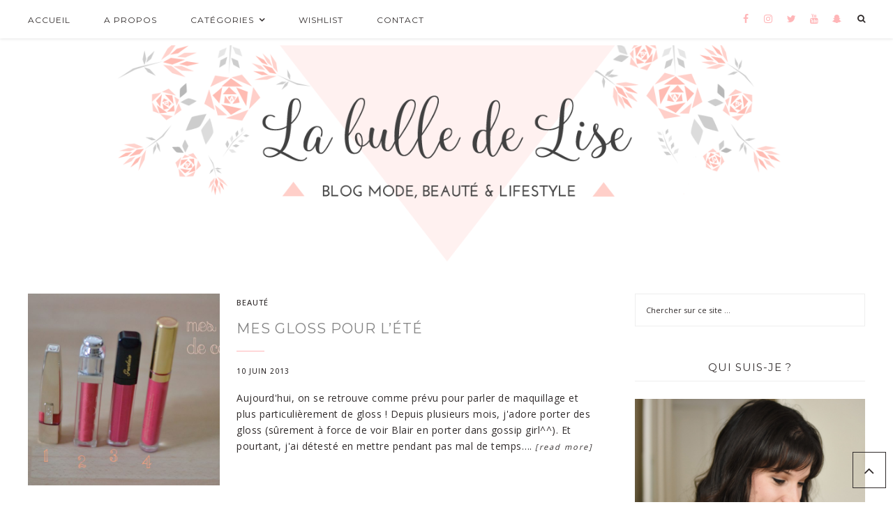

--- FILE ---
content_type: text/html; charset=UTF-8
request_url: http://labulledelise.fr/tag/gloss/
body_size: 13057
content:
<!DOCTYPE html>
<html lang="fr-FR"
    xmlns:og="http://opengraphprotocol.org/schema/"
    xmlns:fb="http://www.facebook.com/2008/fbml">
<head >
<meta charset="UTF-8" />
		<meta name="robots" content="noindex,noodp,noydir" />
		<meta name="viewport" content="width=device-width, initial-scale=1" />
<title>gloss &#8211; http://labulledelise.fr</title>

		<style type="text/css">
			.slide-excerpt { width: 50%; }
			.slide-excerpt { bottom: 0; }
			.slide-excerpt { left: 0; }
			.flexslider { max-width: 820px; max-height: 450px; }
			.slide-image { max-height: 450px; }
		</style>
		<style type="text/css">
			@media only screen
			and (min-device-width : 320px)
			and (max-device-width : 480px) {
				.slide-excerpt { display: none !important; }
			}
		</style> <link rel='dns-prefetch' href='//fonts.googleapis.com' />
<link rel='dns-prefetch' href='//maxcdn.bootstrapcdn.com' />
<link rel='dns-prefetch' href='//s.w.org' />
<link rel="alternate" type="application/rss+xml" title="http://labulledelise.fr &raquo; Flux" href="http://labulledelise.fr/feed/" />
<link rel="alternate" type="application/rss+xml" title="http://labulledelise.fr &raquo; Flux des commentaires" href="http://labulledelise.fr/comments/feed/" />
<link rel="alternate" type="application/rss+xml" title="http://labulledelise.fr &raquo; Flux de l’étiquette gloss" href="http://labulledelise.fr/tag/gloss/feed/" />
<link rel="canonical" href="http://labulledelise.fr/tag/gloss/" />
		<script type="text/javascript">
			window._wpemojiSettings = {"baseUrl":"https:\/\/s.w.org\/images\/core\/emoji\/11\/72x72\/","ext":".png","svgUrl":"https:\/\/s.w.org\/images\/core\/emoji\/11\/svg\/","svgExt":".svg","source":{"concatemoji":"http:\/\/labulledelise.fr\/wp-includes\/js\/wp-emoji-release.min.js?ver=4.9.28"}};
			!function(e,a,t){var n,r,o,i=a.createElement("canvas"),p=i.getContext&&i.getContext("2d");function s(e,t){var a=String.fromCharCode;p.clearRect(0,0,i.width,i.height),p.fillText(a.apply(this,e),0,0);e=i.toDataURL();return p.clearRect(0,0,i.width,i.height),p.fillText(a.apply(this,t),0,0),e===i.toDataURL()}function c(e){var t=a.createElement("script");t.src=e,t.defer=t.type="text/javascript",a.getElementsByTagName("head")[0].appendChild(t)}for(o=Array("flag","emoji"),t.supports={everything:!0,everythingExceptFlag:!0},r=0;r<o.length;r++)t.supports[o[r]]=function(e){if(!p||!p.fillText)return!1;switch(p.textBaseline="top",p.font="600 32px Arial",e){case"flag":return s([55356,56826,55356,56819],[55356,56826,8203,55356,56819])?!1:!s([55356,57332,56128,56423,56128,56418,56128,56421,56128,56430,56128,56423,56128,56447],[55356,57332,8203,56128,56423,8203,56128,56418,8203,56128,56421,8203,56128,56430,8203,56128,56423,8203,56128,56447]);case"emoji":return!s([55358,56760,9792,65039],[55358,56760,8203,9792,65039])}return!1}(o[r]),t.supports.everything=t.supports.everything&&t.supports[o[r]],"flag"!==o[r]&&(t.supports.everythingExceptFlag=t.supports.everythingExceptFlag&&t.supports[o[r]]);t.supports.everythingExceptFlag=t.supports.everythingExceptFlag&&!t.supports.flag,t.DOMReady=!1,t.readyCallback=function(){t.DOMReady=!0},t.supports.everything||(n=function(){t.readyCallback()},a.addEventListener?(a.addEventListener("DOMContentLoaded",n,!1),e.addEventListener("load",n,!1)):(e.attachEvent("onload",n),a.attachEvent("onreadystatechange",function(){"complete"===a.readyState&&t.readyCallback()})),(n=t.source||{}).concatemoji?c(n.concatemoji):n.wpemoji&&n.twemoji&&(c(n.twemoji),c(n.wpemoji)))}(window,document,window._wpemojiSettings);
		</script>
		<style type="text/css">
img.wp-smiley,
img.emoji {
	display: inline !important;
	border: none !important;
	box-shadow: none !important;
	height: 1em !important;
	width: 1em !important;
	margin: 0 .07em !important;
	vertical-align: -0.1em !important;
	background: none !important;
	padding: 0 !important;
}
</style>
<link rel='stylesheet' id='validate-engine-css-css'  href='http://labulledelise.fr/wp-content/plugins/wysija-newsletters/css/validationEngine.jquery.css?ver=2.7.8' type='text/css' media='all' />
<link rel='stylesheet' id='child-theme-css'  href='http://labulledelise.fr/wp-content/themes/prima-donna/style.css?ver=2.4.2' type='text/css' media='all' />
<link rel='stylesheet' id='aps-animate-css-css'  href='http://labulledelise.fr/wp-content/plugins/accesspress-social-icons/css/animate.css?ver=1.6.6' type='text/css' media='all' />
<link rel='stylesheet' id='aps-frontend-css-css'  href='http://labulledelise.fr/wp-content/plugins/accesspress-social-icons/css/frontend.css?ver=1.6.6' type='text/css' media='all' />
<link rel='stylesheet' id='contact-form-7-css'  href='http://labulledelise.fr/wp-content/plugins/contact-form-7/includes/css/styles.css?ver=4.7' type='text/css' media='all' />
<link rel='stylesheet' id='eic_public-css'  href='http://labulledelise.fr/wp-content/plugins/easy-image-collage/css/public.css?ver=1.13.0' type='text/css' media='screen' />
<link rel='stylesheet' id='google-font-css'  href='//fonts.googleapis.com/css?family=Montserrat%3A300%2C400%2C500%2C600%2C700%7COpen+Sans%3A400%2C500%2C600%2C700&#038;ver=4.9.28' type='text/css' media='all' />
<link rel='stylesheet' id='primadonna-google-fonts-css'  href='https://fonts.googleapis.com/css?family' type='text/css' media='all' />
<link rel='stylesheet' id='font-awesome-css'  href='//maxcdn.bootstrapcdn.com/font-awesome/4.6.3/css/font-awesome.min.css?ver=4.9.28' type='text/css' media='all' />
<link rel='stylesheet' id='owl-css-css'  href='http://labulledelise.fr/wp-content/themes/prima-donna/css/owl.carousel.css?ver=4.9.28' type='text/css' media='all' />
<link rel='stylesheet' id='owl-theme-css-css'  href='http://labulledelise.fr/wp-content/themes/prima-donna/css/owl.theme.css?ver=4.9.28' type='text/css' media='all' />
<link rel='stylesheet' id='slider_styles-css'  href='http://labulledelise.fr/wp-content/plugins/genesis-responsive-slider/style.css?ver=0.9.5' type='text/css' media='all' />
<!--n2css--><script type='text/javascript' src='http://labulledelise.fr/wp-includes/js/jquery/jquery.js?ver=1.12.4'></script>
<script type='text/javascript' src='http://labulledelise.fr/wp-includes/js/jquery/jquery-migrate.min.js?ver=1.4.1'></script>
<script type='text/javascript' src='http://labulledelise.fr/wp-content/plugins/accesspress-social-icons/js/frontend.js?ver=1.6.6'></script>
<!--[if lt IE 9]>
<script type='text/javascript' src='http://labulledelise.fr/wp-content/themes/genesis/lib/js/html5shiv.min.js?ver=3.7.3'></script>
<![endif]-->
<script type='text/javascript' src='http://labulledelise.fr/wp-content/themes/prima-donna/js/global.js?ver=1.0.0'></script>
<script type='text/javascript' src='http://labulledelise.fr/wp-content/plugins/google-analyticator/external-tracking.min.js?ver=6.5.2'></script>
<link rel='https://api.w.org/' href='http://labulledelise.fr/wp-json/' />
<link rel="EditURI" type="application/rsd+xml" title="RSD" href="http://labulledelise.fr/xmlrpc.php?rsd" />
<style type="text/css">.eic-image .eic-image-caption {bottom: 0;left: 0;right: 0;text-align: left;font-size: 12px;color: rgba(255,255,255,1);background-color: rgba(0,0,0,0.7);}</style><style type="text/css"> .enews .screenread {
	height: 1px;
    left: -1000em;
    overflow: hidden;
    position: absolute;
    top: -1000em;
    width: 1px; } </style><meta name="google-site-verification"content="googlebdf47338d805302d.html" /><link rel="pingback" href="http://labulledelise.fr/xmlrpc.php" />

    <style type="text/css">

        /* Header BG Color */
    	.site-header {
    		background-color:;
    	}

    	 /* Boxed Header BG Color */
    	.site-header .wrap {
    		background-color:;
    	}

    	/* Body BG Color */
    	body {
    		background-color:;
    	}

    	/* Content BG Color */
    	.post,
    	.page .content,
    	.product {
    		background-color:;
    	}

    	/* Content Padding */
    	
    	/* Sidebar BG Color */
    	.sidebar-primary .widget-wrap {
    		background-color:;
    	}

    	/* Sidebar Padding */
    	

    	/* Accent Color */
    	.entry-header .entry-title:after,
    	ul.filter a:hover,
    	ul.filter a.active,
    	.portfolio-overlay h3:after,
    	.tagcloud a:hover,
    	a.comment-edit-link:hover,
    	a.comment-reply-link:hover,
    	#cancel-comment-reply-link,
    	.woocommerce span.onsale,
    	.woocommerce a.button:hover,
    	.woocommerce button.button:hover,
    	.woocommerce input.button:hover,
    	.backtotop:hover,
    	.search-div .search-form input[type="submit"] {
    		background-color:#ffb6b8 !important;
    	}

    	.related-list li a:hover,
    	.adjacent-entry-pagination a:hover,
    	.woocommerce ul.products li.product .price,
    	.woocommerce div.product p.price,    	
    	.woocommerce .woocommerce-message::before,
		.woocommerce .woocommerce-info::before,
		.woocommerce div.product p.price,
		.woocommerce div.product span.price,
		.woocommerce ul.products li.product .price,
		.woocommerce form .form-row .required,
		.widget-postlist-primadonna .postlist-title a:hover,
		.side-text h5 a:hover,
		#owl-demo .item .feat-overlay h3 a:hover,
		#owl-demo .item .feat-overlay .cat a:hover,
		#genesis-responsive-slider h2 a:hover,
		.woocommerce .product-title:hover,
		.null-instagram-feed p a:hover  {
    		color:#ffb6b8 !important;
    	}

    	.woocommerce a.button,
    	.woocommerce a.button:hover,
    	.woocommerce button.button,
    	.woocommerce button.button:hover,
    	.woocommerce .woocommerce-message,
    	.woocommerce input.button,
    	.woocommerce input.button:hover,
    	.woocommerce .woocommerce-info,
    	.backtotop:hover {
    		border-color:#ffb6b8 !important; 
    	}

    	/* Link Color */
    	a  { 
    		color:#161616;
    	}

    	a:hover  { 
    		color:;
    	}


    	/* Category Index widgets bg */
    	.category-index-top {
    		background-color:;
    	}

    	/* Breadcrumbs bg */
    	.breadcrumb {
    		background-color:;
    	}

	   	/* Custom Buttons */

	   	/* Small Buttons */
	   	
		 
			.feat-more,
	    	a.more-link,
	    	#genesis-responsive-slider a.more-link,
	    	#genesis-responsive-slider a.more-link:hover,
	    	.more-from-category a,
	    	.wpcf7-form input[type="submit"],
	    	.wpcf7-form input[type="submit"]:hover,
	    	button,
			input[type="button"],
			input[type="reset"],
			input[type="submit"],
			.button,
			button:hover,
			input:hover[type="button"],
			input:hover[type="reset"],
			input:hover[type="submit"],
			.button:hover {
				background-image: url(http://labulledelise.fr/wp-content/themes/prima-donna/images/button.png ); }
		
		
		/* Large Buttons */
		
		 
		.sidebar .widget.nsu_widget input[type="submit"],
    	.sidebar .widget.nsu_widget input[type="submit"]:hover,
    	.enews #subbutton,
    	.enews #subbutton:hover  {
				background-image: url(http://labulledelise.fr/wp-content/themes/prima-donna/images/custom-button.png ); }
		
		
		/* Small Button Height */
			.feat-more,
	    	a.more-link,
	    	#genesis-responsive-slider a.more-link,
	    	#genesis-responsive-slider a.more-link:hover,
	    	.more-from-category a,
	    	.wpcf7-form input[type="submit"],
	    	.wpcf7-form input[type="submit"]:hover,
	    	button,
			input[type="button"],
			input[type="reset"],
			input[type="submit"],
			.button,
			button:hover,
			input:hover[type="button"],
			input:hover[type="reset"],
			input:hover[type="submit"],
			.button:hover {
				height:px;
				line-height:px;
			}

		/* Small Button Width */
			.feat-more,
	    	a.more-link,
	    	#genesis-responsive-slider a.more-link,
	    	#genesis-responsive-slider a.more-link:hover,
	    	.more-from-category a,
	    	.wpcf7-form input[type="submit"],
	    	.wpcf7-form input[type="submit"]:hover,
	    	button,
			input[type="button"],
			input[type="reset"],
			input[type="submit"],
			.button,
			button:hover,
			input:hover[type="button"],
			input:hover[type="reset"],
			input:hover[type="submit"],
			.button:hover {
				width:px;
			}

		/* Large Button Height */
			.sidebar .widget.nsu_widget input[type="submit"],
	    	.sidebar .widget.nsu_widget input[type="submit"]:hover,
	    	.enews #subbutton,
	    	.enews #subbutton:hover {
				height:px;
				line-height:px;
			}

		/* Large Button Width */
			.sidebar .widget.nsu_widget input[type="submit"],
	    	.sidebar .widget.nsu_widget input[type="submit"]:hover,
	    	.enews #subbutton,
	    	.enews #subbutton:hover {
				width:px !important;
			}

		@media only screen and (max-width: 1200px) {
			.sidebar .widget.nsu_widget input[type="submit"],
	    	.sidebar .widget.nsu_widget input[type="submit"]:hover,
	    	.sidebar .enews #subbutton,
	    	.sidebar .enews #subbutton:hover {
				width: 220px !important;
				height: 56px !important;
				line-height: 56px;
				background-size: 100%;
			}
		}

		/* Standard Buttons Styles */

		/* Background */
			.feat-more,
	    	a.more-link,
	    	#genesis-responsive-slider a.more-link,
	    	.more-from-category a,
	    	.wpcf7-form input[type="submit"],
	    	button,
			input[type="button"],
			input[type="reset"],
			input[type="submit"],
			.button,
			.sidebar .widget.nsu_widget input[type="submit"],
			.enews #subbutton { 
			background-color:; 
		}

		/* Background Hover */
			.feat-more:hover,
	    	a.more-link:hover,
	    	#genesis-responsive-slider a.more-link:hover,
	    	.more-from-category a:hover,
	    	.wpcf7-form input[type="submit"]:hover,
	    	button:hover,
			input[type="button"]:hover,
			input[type="reset"]:hover,
			input[type="submit"]:hover,
			.button:hover,
			.sidebar .widget.nsu_widget input[type="submit"]:hover,
			.enews #subbutton:hover { 
			background-color:; 
		}

		/* Button Text Color */
		.feat-more,
    	a.more-link,
    	#genesis-responsive-slider a.more-link,
    	.more-from-category a,
    	.wpcf7-form input[type="submit"],
    	button,
		input[type="button"],
		input[type="reset"],
		input[type="submit"],
		.button,
		.sidebar .widget.nsu_widget input[type="submit"],
    	.enews #subbutton {
				color:;
		}

		/* Button Hover Text Color */
		.feat-more:hover,
    	a.more-link:hover,
    	#genesis-responsive-slider a.more-link:hover,
    	.more-from-category a:hover,
    	.wpcf7-form input[type="submit"]:hover,
    	button:hover,
		input[type="button"]:hover,
		input[type="reset"]:hover,
		input[type="submit"]:hover,
		.button:hover,
		.sidebar .widget.nsu_widget input[type="submit"]:hover,
    	.enews #subbutton:hover {
				color:;
		}

		/* Button fonts */
		
    	.more-from-category a,
    	.wpcf7-form input[type="submit"],
    	button,
		input[type="button"],
		input[type="reset"],
		input[type="submit"],
		.button,
		.sidebar .widget.nsu_widget input[type="submit"],
    	.enews #subbutton  { font-weight:; }

    	.more-from-category a,
    	.wpcf7-form input[type="submit"],
    	button,
		input[type="button"],
		input[type="reset"],
		input[type="submit"],
		.button,
		.sidebar .widget.nsu_widget input[type="submit"],
    	.enews #subbutton { letter-spacing:px; }

    	.more-from-category a,
    	.wpcf7-form input[type="submit"],
    	button,
		input[type="button"],
		input[type="reset"],
		input[type="submit"],
		.button,
		.sidebar .widget.nsu_widget input[type="submit"],
    	.enews #subbutton { text-transform:; }


    	/* Logo */
    	.site-title a img {
    		max-height:1200px;
    	}

    	.title-area { 
			padding-top:30px; 
			padding-bottom:0px; 
		}

		.site-header { 
			padding-top:0px; 
		}

		/* Front Page Featured Slider */

    	
    	
    	/* Blog Featured Slider */

    	
    	
		/* Promo Box Height */
		.page-template-page_blog .promo-item {
    		height:200px;
    	}
    	.front-page .promo-item {
    		height:px;
    	}


    	/* Posts */
		/* Hide Featured Image */
		
		/* Hide Category */
		
		/* Hide Date */
		
		/* Hide Tags */
		
		/* Hide Author Link */
		
		/* Hide Comment Link */
		
		/* Hide Social Sharing */
		
		/* Hide Author Profile */
		
		/* Hide Related Posts */
		
		/* Masonry Layout Settings */

    	
    	
    	/* Fonts & Colors */

    	/* Top Bar */
    	.nav-primary { background-color:; }
    	.search a.icon-search:before { font-size:px; }
    	.search a.icon-search { color:; }
    	.search a.icon-search:hover { color:#ffb6b8; }

    	/* Primary Menu */
    	    	.nav-primary .genesis-nav-menu > li > a  { font-size:px; }
    	.nav-primary .genesis-nav-menu > li > a  { font-weight:; }
    	.nav-primary .genesis-nav-menu > li > a { letter-spacing:px; }
    	.nav-primary .genesis-nav-menu > li > a { text-transform:uppercase; }
    	.nav-primary .genesis-nav-menu > li,
    	.nav-primary .genesis-nav-menu > li a,
    	.nav-primary .responsive-menu-icon::before { color:; }
    	.nav-primary .genesis-nav-menu > li:hover,
    	.nav-primary .genesis-nav-menu > li a:hover,
    	.nav-primary .responsive-menu-icon:hover:before,
    	.nav-primary .genesis-nav-menu .current-menu-item > a { color:#ffb6b8; }

    	/* Primary Drop Downs */
    	    	.nav-primary .genesis-nav-menu .sub-menu a  { font-size:12px; }
    	.nav-primary .genesis-nav-menu .sub-menu a  { font-weight:; }
    	.nav-primary .genesis-nav-menu .sub-menu a   { letter-spacing:px; }
    	.nav-primary .genesis-nav-menu .sub-menu a { text-transform:; }
    	.nav-primary .genesis-nav-menu .sub-menu { background-color:; }
    	.nav-primary .genesis-nav-menu .sub-menu a,
    	.nav-primary .genesis-nav-menu.responsive-menu .sub-menu a { color:; }
    	.nav-primary .genesis-nav-menu .sub-menu a:hover,
    	.nav-primary .genesis-nav-menu.responsive-menu .sub-menu a:hover { color:#9e9e9e; }

    	/* Site Title */
    	    	.site-title a  { font-size:px; }
    	.site-title a  { font-weight:; }
    	.site-title a  { letter-spacing:px; }
    	.site-title a  { text-transform:; }
    	.title-area { text-align:; }
    	.site-title a { color:; }
    	.site-title a:hover { color:; }

    	/* Site Description */
    	    	.site-description  { font-size:px; }
    	.site-description { font-weight:; }
    	.site-description { letter-spacing:px; }
    	.site-description  { text-transform:; }
    	.site-description { text-align:; }
    	.site-description { color:#ffb6b8; }

    	/* Header Right Menu */
    	    	.nav-header .genesis-nav-menu > li > a { font-size:px; }
    	.nav-header .genesis-nav-menu > li > a { font-weight:; }
    	.nav-header .genesis-nav-menu > li > a { letter-spacing:px; }
    	.nav-header .genesis-nav-menu > li > a { text-transform:; }
    	.nav-header .genesis-nav-menu > li,
    	.nav-header .genesis-nav-menu > li a,
    	.nav-header .responsive-menu-icon::before { color:; }
    	.nav-header .genesis-nav-menu > li:hover,
    	.nav-header .genesis-nav-menu > li a:hover,
    	.nav-header .responsive-menu-icon:hover:before,
    	.nav-header .genesis-nav-menu .current-menu-item > a { color:#848484; }

    	/* Header Right Drop Downs */
    	    	.nav-header .genesis-nav-menu .sub-menu a  { font-size:px; }
    	.nav-header .genesis-nav-menu .sub-menu a  { font-weight:; }
    	.nav-header .genesis-nav-menu .sub-menu a   { letter-spacing:px; }
    	.nav-header .genesis-nav-menu .sub-menu a { text-transform:; }
    	.nav-header .genesis-nav-menu .sub-menu { background-color:; }
    	.nav-header .genesis-nav-menu .sub-menu a,
    	.nav-header .genesis-nav-menu.responsive-menu .sub-menu a  { color:; }
    	.nav-header .genesis-nav-menu .sub-menu a:hover,
    	.nav-header .genesis-nav-menu.responsive-menu .sub-menu a:hover { color:#848484; }

    	/* Secondary Menu */
		.menu-secondary { background-color:; }
		.menu-secondary { border-color:; }
    	    	.nav-secondary .genesis-nav-menu > li > a  { font-size:px; }
    	.nav-secondary .genesis-nav-menu > li > a  { font-weight:; }
    	.nav-secondary .genesis-nav-menu > li > a { letter-spacing:px; }
    	.nav-secondary .genesis-nav-menu > li > a { text-transform:; }
    	.nav-secondary .genesis-nav-menu > li,
    	.nav-secondary .genesis-nav-menu > li a,
    	.nav-secondary .responsive-menu-icon::before { color:; }
    	.nav-secondary .genesis-nav-menu > li:hover,
    	.nav-secondary .genesis-nav-menu > li a:hover,
    	.nav-secondary .responsive-menu-icon:hover:before,
    	.nav-secondary .genesis-nav-menu .current-menu-item > a { color:#848484; }

    	/* Secondary Drop Downs */
    	    	.nav-secondary .genesis-nav-menu .sub-menu a  { font-size:px; }
    	.nav-secondary .genesis-nav-menu .sub-menu a  { font-weight:; }
    	.nav-secondary .genesis-nav-menu .sub-menu a   { letter-spacing:px; }
    	.nav-secondary .genesis-nav-menu .sub-menu a { text-transform:; }
    	.nav-secondary .genesis-nav-menu .sub-menu { background-color:; }
    	.nav-secondary .genesis-nav-menu .sub-menu a,
    	.nav-secondary .genesis-nav-menu.responsive-menu .sub-menu a { color:; }
    	.nav-secondary .genesis-nav-menu .sub-menu a:hover,
    	.nav-secondary .genesis-nav-menu.responsive-menu .sub-menu a:hover { color:#848484; }

    	/* Slider */
    	#genesis-responsive-slider .slide-excerpt,
    	#owl-demo .item .feat-overlay .feat-text { background-color:; }
    	#owl-demo .item .feat-overlay .cat a { color:; }
    	#owl-demo .item .feat-overlay .cat a:hover { color:#848484; }
    	#owl-demo .item .feat-overlay h3 a,
    	#genesis-responsive-slider h2 a { color:; }
    	#owl-demo .item .feat-overlay h3 a:hover,
    	#genesis-responsive-slider h2 a:hover { color:#848484; }
    	#genesis-responsive-slider p { color:; }

    	/* Promo Boxes */
    	.promo-overlay h4 { background-color:; }
    	.promo-overlay h4 { color:; }
    	.promo-overlay h4 { font-size:px; }

    	/* Headings */
    	
        h1, 
    	h2, 
    	h3, 
    	h4, 
    	h5, 
    	h6,
    	.related-list li a  { font-weight:; }

    	h1, 
    	h2, 
    	h3, 
    	h4, 
    	h5, 
    	h6,
    	.related-list li a { letter-spacing:px; }

    	h1, 
    	h2, 
    	h3, 
    	h4, 
    	h5, 
    	h6,
    	.related-list li a { text-transform:; }

    	h1, 
    	h2, 
    	h3, 
    	h4, 
    	h5, 
    	h6,
    	h1 a,
    	h2 a,
    	h3 a,
    	h4 a,
    	h5 a,
    	h6 a,
    	.related-list li a { color:#111111; }

    	h1 { font-size:px; }
    	h2 { font-size:px; }
    	h3 { font-size:px; }
    	h4 { font-size:px; }
    	h5 { font-size:px; }
    	h6 { font-size:px; }

    	/* General fonts - body font */
		    	body,
    	.masonry-posts a.more-link,
		.masonry-posts-archive .content a.more-link,
		.list-full a.more-link,
		.list a.more-link,
		.full-grid a.more-link,
		.masonry-posts-full a.more-link,
		.masonry-posts-full-archive a.more-link,
		.masonry-posts-full-archive .masonry-wrap a.more-link { font-size:px; }
    	body { font-weight:; }
    	body { line-height:px; }
    	body,
    	.side-meta a,
    	.null-instagram-feed p a,
    	.backtotop { color: !important; }

    	.backtotop { border-color: !important; }

    	/* Post Title */
    	.entry-title,
    	.list-full .post:first-child .entry-header .entry-title,
    	.masonry-posts-full .post:first-child .entry-header .entry-title,
		.masonry-posts-full-archive .post:first-child .entry-header .entry-title { font-size:px; }
    	.entry-title { font-weight:; }
    	.entry-title   { letter-spacing:px; }
    	.entry-title { text-transform:; }
    	.entry-title, 
    	.entry-title a { color:#848484; }
    	.entry-title a:hover { color:#ffb6b8; }

    	/* Post Meta */
    	    	.entry-header .entry-categories,
    	.entry-header .entry-categories a,
    	.entry-meta { font-weight:; }
    	.entry-header .entry-categories,
    	.entry-header .entry-categories a,
    	.entry-meta   { letter-spacing:px; }
    	.entry-header .entry-categories,
    	.entry-header .entry-categories a,
    	.entry-meta,
    	#owl-demo .item .feat-overlay .cat a,
    	.side-meta a,
    	.widget-postlist-primadonna .postlist-date,
    	.primadonna-postcarousel .entry-header-postcarousel .side-meta a { text-transform:; }

    	/* Post Categories */
    	.entry-header .entry-categories,
    	.entry-header .entry-categories a { font-size:px; }
    	.entry-header .entry-categories,
    	.entry-header .entry-categories a,
    	.side-meta a, .page-template-page_blog.grid .post .entry-header .entry-categories a,
		.page-template-page_blog.grid .post .entry-meta { color:; }


    	/* Post Date */
    	.entry-header .entry-meta { font-size:px; }
    	.entry-header .entry-meta,
    	.widget-postlist-primadonna .postlist-date { color:; }

    	/* Post tags */
    	.entry-tags a { font-size:px; }
    	.entry-tags a { font-weight:; }
    	.entry-tags a   { letter-spacing:px; }
    	.entry-tags a { text-transform:; }
    	.entry-tags a { color:; }
    	.entry-tags a:hover { color:; }
    	.entry-tags a { background-color:; }
    	.entry-tags a:hover { background-color:; }

    	/* Read More */
    	.feat-more,
	    a.more-link,
    	#genesis-responsive-slider a.more-link,
    	.more-from-category a { background-color:; }

    	.feat-more:hover,
	    a.more-link:hover,
    	#genesis-responsive-slider a.more-link:hover,
    	.more-from-category a:hover { background-color:; }

    	.feat-more,
	    .read-more a.more-link,
    	#genesis-responsive-slider a.more-link,
    	.more-from-category a { color:; }

    	.feat-more:hover,
	    a.more-link:hover,
    	#genesis-responsive-slider a.more-link:hover,
    	.more-from-category a:hover { color: !important; }

    	
    	.feat-more,
	    a.more-link,
    	#genesis-responsive-slider a.more-link,
    	.more-from-category a  { font-size:px; }

    	.feat-more,
	    a.more-link,
    	#genesis-responsive-slider a.more-link,
    	.more-from-category a  { font-weight:; }

    	.feat-more,
	    a.more-link,
    	#genesis-responsive-slider a.more-link,
    	.more-from-category a  { letter-spacing:px; }

    	.feat-more,
	    a.more-link,
    	#genesis-responsive-slider a.more-link,
    	.more-from-category a  { text-transform:; }


    	/* Footer Meta */
    	.post-footer-line-1,
    	.post-footer-line-2,
    	.post-footer-line-3 { border-color:; }

    	.grid .post-footer-line-3:after,
    	.full-grid .post-footer-line-3:after,
    	.list .post-footer-line-3:after,
    	.list-full .post-footer-line-3:after,
    	.masonry-posts .post-footer-line-3:after,
		.masonry-posts-archive .content .post-footer-line-3:after,
		.masonry-posts-full .post-footer-line-3:after,
		.masonry-posts-full-archive .masonry-wrap .post-footer-line-3:after { background-color:; }

    	
    	.post-footer-line-1,
    	.post-footer-line-2,
    	.entry-author-name,
    	.entry-comments-link a { font-size:px; }
    	.post-footer-line-1,
    	.post-footer-line-2,
    	.entry-author-name,
    	.entry-comments-link a  { font-weight:; }
    	.entry-author-name,
    	.entry-comments-link a,
    	.post-footer-line-1,
    	.post-footer-line-2 { text-transform:; }
    	.post-footer-line-1,
    	.post-footer-line-2,
    	.entry-author-name,
    	.entry-comments-link a { color:; }

    	/* Post Shares */
    	.fa-post-footer,
    	.social-links i  { color:; }
    	.fa-post-footer:hover,
    	.social-links i:hover  { color:#848484; }
    	.fa-post-footer,
    	.social-links i  { font-size:px !important; }

    	/* Post Separator */
    	.author-box,
    	.related-posts,
    	.adjacent-entry-pagination { border-color:; }

    	/* Posts: Comments */
    	.comment-author a { color:; }
    	.reply { color:; }
    	a.comment-edit-link,
    	a.comment-reply-link { background-color:; }
    	.comment-respond { border-color:; }

    	/* Sidebar */

    	/* Widget Titles */
    	.sidebar-primary .widget-title { color:; }
    	.sidebar-primary .widget-title { border-bottom-color:; }
    	.sidebar-primary .widget-title { background-color:; }
    	.sidebar-primary .widget-title:after { border-top-color:; }

    	
    	.sidebar-primary .widget-title { font-size:px; }
    	.sidebar-primary .widget-title { font-weight:; }
    	.sidebar-primary .widget-title { letter-spacing:px; }
    	.sidebar-primary .widget-title { text-transform:; }

    	/* Newsletter Widget */
    	.sidebar .widget.nsu_widget .widget-title,
    	.sidebar .enews-widget .widget-title { color:; }
    	.sidebar .widget.nsu_widget,
    	.sidebar .enews-widget,
    	.sidebar .enews-widget .widget-wrap { background-color:; }
    	.sidebar .enews p,
    	.sidebar .widget.nsu_widget .nsu-text-before-form,
    	.sidebar .widget.nsu_widget .nsu-text-after-form { color:; }

    	.sidebar .enews #subbutton { background-color:; }
    	.sidebar .enews #subbutton:hover { background-color:; }
    	.sidebar .enews #subbutton { color:; }
    	.sidebar .enews #subbutton:hover { color:; }

    	/* Tag Cloud Widget */
    	.tagcloud a { color:; }
    	.tagcloud a { background-color:; }

    	/* Footer Menu */
    	.nav-footer { background-color:; }

    	
    	.nav-footer .genesis-nav-menu > li > a  { font-size:px; }
    	.nav-footer .genesis-nav-menu > li > a  { font-weight:; }
    	.nav-footer .genesis-nav-menu > li > a { letter-spacing:px; }
    	.nav-footer .genesis-nav-menu > li > a { text-transform:; }
    	.nav-footer .genesis-nav-menu > li a { color:; }
    	.nav-footer .genesis-nav-menu > li a:hover { color:#848484; }

    	/* Footer */
    	.footer-widgets { background-color:; }
    	.footer-widgets { color:; }

    	
    	.footer-widgets .widget-title,
    	.front-page .footer-widgets h4.widget-title  { font-size:px; }
    	.footer-widgets .widget-title { font-weight:; }
    	.footer-widgets .widget-title { letter-spacing:px; }
    	.footer-widgets .widget-title,
    	.front-page .footer-widgets h4.widget-title  { text-transform:; }
    	.footer-widgets .widget-title,
    	.front-page .footer-widgets h4.widget-title  { color:; }

    	.footer-widgets .enews #subbutton,
    	.front-page .footer-widgets .enews #subbutton { background-color:; }
    	.footer-widgets .enews #subbutton:hover,
    	.front-page .footer-widgets .enews #subbutton:hover { background-color:; }
    	.footer-widgets .enews #subbutton,
    	.front-page .footer-widgets .enews #subbutton { color:; }
    	.footer-widgets .enews #subbutton:hover,
    	.front-page .footer-widgets .enews #subbutton:hover { color:; }

    	/* Footer Copyright */
    	.site-footer,
    	.widget-below-footer { background-color:; }
    	.site-footer .creds p,
    	.site-footer .creds p a,
    	.widget-below-footer { color:; }

    	/* Home Page */
		
    	.front-page h4.widget-title  { font-size:px; }
    	.front-page h4.widget-title { font-weight:; }
    	.front-page h4.widget-title { letter-spacing:px; }
    	.front-page h4.widget-title { text-transform:; }
    	.front-page h4.widget-title  { color:; } 

    	.front-page #genesis-responsive-slider h2 a,
    	.front-page #owl-demo .item .feat-overlay h3 a  { font-size:px; }

    	.front-page #owl-demo .item .feat-overlay .cat a  { font-size:px; }

    	.front-page #genesis-responsive-slider .slide-excerpt p { font-size:px; }

    	.flexible-widgets .enews-widget,
    	.home-alt-wrap .front-page-2 .enews-widget { background-color:; }
    	.flexible-widgets .enews-widget,
    	.home-alt-wrap .front-page-2 .enews-widget { border-color: !important; }
    	.flexible-widgets .enews-widget h4.widget-title,
    	.home-alt-wrap .front-page-2 .enews-widget h4.widget-title { color:; }
    	.flexible-widgets .enews-widget p,
    	.home-alt-wrap .front-page-2 .enews-widget p { color:; }

    	.flexible-widgets .enews-widget input[type="submit"],
    	.flexible-widgets .enews #subbutton,
    	.home-alt-wrap .enews-widget input[type="submit"],
    	.home-alt-wrap .enews #subbutton { background-color:#848484; }
    	.flexible-widgets .enews-widget input[type="submit"]:hover,
    	.flexible-widgets .enews #subbutton:hover,
    	.home-alt-wrap .enews-widget input[type="submit"]:hover,
    	.home-alt-wrap .enews #subbutton:hover { background-color:; }
    	.flexible-widgets .enews-widget input[type="submit"],
    	.flexible-widgets .enews #subbutton,
    	.home-alt-wrap .enews-widget input[type="submit"],
    	.home-alt-wrap .enews #subbutton { color:; }
		.flexible-widgets .enews-widget input[type="submit"]:hover,
    	.flexible-widgets .enews #subbutton:hover,
    	.home-alt-wrap .enews-widget input[type="submit"]:hover,
    	.home-alt-wrap .enews #subbutton:hover { color:; }

    	/* Blog Page */
    	.blog #genesis-responsive-slider h2 a,
    	.blog #owl-demo .item .feat-overlay h3 a  { font-size:px; }

    	.blog #owl-demo .item .feat-overlay .cat a  { font-size:px; }

    	.blog #genesis-responsive-slider .slide-excerpt p { font-size:px; }

    	.blog-page-2 .enews-widget,
    	.blog-page-3 .enews-widget,
    	.blog-page-right .enews-widget { background-color:; }
    	.blog-page-2 .enews-widget,
    	.blog-page-3 .enews-widget,
    	.blog-page-right .enews-widget { border-color: !important; }
    	.blog-page-2 .enews-widget h4.widget-title,
    	.blog-page-3 .enews-widget h4.widget-title,
    	.blog-page-right .enews-widget h4.widget-title { color:; }
    	.blog-page-2 .enews-widget p,
    	.blog-page-3 .enews-widget p,
    	.blog-page-right .enews-widget p { color:; }

    	.blog-page-2 .enews-widget input[type="submit"],
    	.blog-page-2 .enews #subbutton,
    	.blog-page-3 .enews-widget input[type="submit"],
    	.blog-page-3 .enews #subbutton,
    	.blog-page-right .enews-widget input[type="submit"],
    	.blog-page-right .enews #subbutton { background-color:#848484; }
    	.blog-page-2 .enews-widget input[type="submit"]:hover,
    	.blog-page-2 .enews #subbutton:hover,
    	.blog-page-3 .enews-widget input[type="submit"]:hover,
    	.blog-page-3 .enews #subbutton:hover,
    	.blog-page-right .enews-widget input[type="submit"]:hover,
    	.blog-page-right .enews #subbutton:hover { background-color:; }
    	.blog-page-2 .enews-widget input[type="submit"],
    	.blog-page-2 .enews #subbutton,
    	.blog-page-3 .enews-widget input[type="submit"],
    	.blog-page-3 .enews #subbutton,
    	.blog-page-right .enews-widget input[type="submit"],
    	.blog-page-right .enews #subbutton { color:; }
		.blog-page-2 .enews-widget input[type="submit"]:hover,
    	.blog-page-2 .enews #subbutton:hover,
    	.blog-page-3 .enews-widget input[type="submit"]:hover,
    	.blog-page-3 .enews #subbutton:hover,
    	.blog-page-right .enews-widget input[type="submit"]:hover,
    	.blog-page-right .enews #subbutton:hover { color:; }

    	/* Post Title Font Size - Grid, List & Masonry */

    	/* Grid */
    	.grid .post .entry-header .entry-title,
    	.full-grid .post .entry-header .entry-title  { font-size:px; }

    	.list .post .entry-header .entry-title,
    	.list-full .post:not(:first-child) .entry-header .entry-title { font-size:px; }

    	.masonry-posts .post .entry-header .entry-title,
    	.masonry-posts-archive .content .post .entry-header .entry-title,
    	.masonry-posts-full .masonry-wrap .post .entry-header .entry-title,
		.masonry-posts-full-archive .masonry-wrap .post .entry-header .entry-title { font-size:px; }

		

    </style>


    <link rel="icon" href="http://labulledelise.fr/wp-content/uploads/2017/03/cropped-favicon-194x194-150x150.png" sizes="32x32" />
<link rel="icon" href="http://labulledelise.fr/wp-content/uploads/2017/03/cropped-favicon-194x194-300x300.png" sizes="192x192" />
<link rel="apple-touch-icon-precomposed" href="http://labulledelise.fr/wp-content/uploads/2017/03/cropped-favicon-194x194-300x300.png" />
<meta name="msapplication-TileImage" content="http://labulledelise.fr/wp-content/uploads/2017/03/cropped-favicon-194x194-300x300.png" />
<!-- Google Analytics Tracking by Google Analyticator 6.5.2: http://www.videousermanuals.com/google-analyticator/ -->
<script type="text/javascript">
    var analyticsFileTypes = [''];
    var analyticsSnippet = 'enabled';
    var analyticsEventTracking = 'enabled';
</script>
<script type="text/javascript">
	var _gaq = _gaq || [];
  
	_gaq.push(['_setAccount', 'UA-XXXXXXXX-X']);
    _gaq.push(['_addDevId', 'i9k95']); // Google Analyticator App ID with Google
	

  var _gaq = _gaq || [];
  _gaq.push(['_setAccount', 'UA-38215820-1']);
  _gaq.push(['_trackPageview']);

  (function() {
    var ga = document.createElement('script'); ga.type = 'text/javascript'; ga.async = true;
    ga.src = ('https:' == document.location.protocol ? 'https://ssl' : 'http://www') + '.google-analytics.com/ga.js';
    var s = document.getElementsByTagName('script')[0]; s.parentNode.insertBefore(ga, s);
  })();


	_gaq.push(['_trackPageview']);
	

  var _gaq = _gaq || [];
  _gaq.push(['_setAccount', 'UA-38215820-1']);
  _gaq.push(['_trackPageview']);

  (function() {
    var ga = document.createElement('script'); ga.type = 'text/javascript'; ga.async = true;
    ga.src = ('https:' == document.location.protocol ? 'https://ssl' : 'http://www') + '.google-analytics.com/ga.js';
    var s = document.getElementsByTagName('script')[0]; s.parentNode.insertBefore(ga, s);
  })();



	(function() {
		var ga = document.createElement('script'); ga.type = 'text/javascript'; ga.async = true;
		                ga.src = ('https:' == document.location.protocol ? 'https://ssl' : 'http://www') + '.google-analytics.com/ga.js';
		                var s = document.getElementsByTagName('script')[0]; s.parentNode.insertBefore(ga, s);
	})();
</script>
</head>
<body class="archive tag tag-gloss tag-42 custom-header header-image header-full-width content-sidebar primadonna-archives list" itemscope itemtype="http://schema.org/WebPage"><a class="backtotop" href="#"><i class="fa fa-angle-up"></i></a><div class="site-container"><nav class="nav-primary" itemscope itemtype="http://schema.org/SiteNavigationElement"><div class="wrap"><ul id="menu-menu" class="menu genesis-nav-menu menu-primary"><li id="menu-item-3960" class="menu-item menu-item-type-custom menu-item-object-custom menu-item-home menu-item-3960"><a href="http://labulledelise.fr/" itemprop="url"><span itemprop="name">Accueil</span></a></li>
<li id="menu-item-60" class="menu-item menu-item-type-post_type menu-item-object-page menu-item-60"><a href="http://labulledelise.fr/a-propos/" itemprop="url"><span itemprop="name">A propos</span></a></li>
<li id="menu-item-3902" class="menu-item menu-item-type-post_type menu-item-object-page menu-item-has-children menu-item-3902"><a href="http://labulledelise.fr/categories/" itemprop="url"><span itemprop="name">Catégories</span><i class="fa fa-angle-down" aria-hidden="true"></i></a>
<ul class="sub-menu">
	<li id="menu-item-62" class="menu-item menu-item-type-taxonomy menu-item-object-category menu-item-62"><a href="http://labulledelise.fr/category/mode/" itemprop="url"><span itemprop="name">Mode</span></a></li>
	<li id="menu-item-68" class="menu-item menu-item-type-taxonomy menu-item-object-category menu-item-68"><a href="http://labulledelise.fr/category/beaute/" itemprop="url"><span itemprop="name">Beauté</span></a></li>
	<li id="menu-item-71" class="menu-item menu-item-type-taxonomy menu-item-object-category menu-item-71"><a href="http://labulledelise.fr/category/lifestyle/" itemprop="url"><span itemprop="name">Lifestyle</span></a></li>
	<li id="menu-item-5234" class="menu-item menu-item-type-taxonomy menu-item-object-category menu-item-5234"><a href="http://labulledelise.fr/category/maternite/" itemprop="url"><span itemprop="name">Maternité</span></a></li>
	<li id="menu-item-3984" class="menu-item menu-item-type-taxonomy menu-item-object-category menu-item-3984"><a href="http://labulledelise.fr/category/voyages/" itemprop="url"><span itemprop="name">Voyages</span></a></li>
	<li id="menu-item-3950" class="menu-item menu-item-type-taxonomy menu-item-object-category menu-item-3950"><a href="http://labulledelise.fr/category/bonnes-adresses-dijonnaises/" itemprop="url"><span itemprop="name">Bonnes adresses dijonnaises</span></a></li>
	<li id="menu-item-5235" class="menu-item menu-item-type-taxonomy menu-item-object-category menu-item-5235"><a href="http://labulledelise.fr/category/mes-escapades-en-bourgogne/" itemprop="url"><span itemprop="name">Mes escapades en bourgogne</span></a></li>
</ul>
</li>
<li id="menu-item-3887" class="menu-item menu-item-type-post_type menu-item-object-page menu-item-3887"><a href="http://labulledelise.fr/shopping/" itemprop="url"><span itemprop="name">Wishlist</span></a></li>
<li id="menu-item-3888" class="menu-item menu-item-type-post_type menu-item-object-page menu-item-3888"><a href="http://labulledelise.fr/contact/" itemprop="url"><span itemprop="name">Contact</span></a></li>
</ul><div class="search"><a id="main-nav-search-link" class="icon-search"></a><div class="search-wrap"><div class="search-div"><form class="search-form" itemprop="potentialAction" itemscope itemtype="http://schema.org/SearchAction" method="get" action="http://labulledelise.fr/" role="search"><meta itemprop="target" content="http://labulledelise.fr/?s={s}"/><input itemprop="query-input" type="search" name="s" placeholder="Chercher sur ce site &#x2026;" /><input type="submit" value="Go"  /></form></div></div></div><aside class="widget-area"><section id="lsi_widget-2" class="widget widget_lsi_widget"><div class="widget-wrap"><ul class="lsi-social-icons icon-set-lsi_widget-2" style="text-align: right"><li class="lsi-social-facebook"><a class="" rel="nofollow" title="Facebook" aria-label="Facebook" href="https://www.facebook.com/labulledelisef/" target="_blank"><i class="lsicon lsicon-facebook"></i></a></li><li class="lsi-social-instagram"><a class="" rel="nofollow" title="Instagram" aria-label="Instagram" href="https://www.instagram.com/labulledelise/" target="_blank"><i class="lsicon lsicon-instagram"></i></a></li><li class="lsi-social-twitter"><a class="" rel="nofollow" title="Twitter" aria-label="Twitter" href="https://twitter.com/LabulledeLise" target="_blank"><i class="lsicon lsicon-twitter"></i></a></li><li class="lsi-social-youtube"><a class="" rel="nofollow" title="YouTube" aria-label="YouTube" href="https://www.youtube.com/user/Labulledelise" target="_blank"><i class="lsicon lsicon-youtube"></i></a></li><li class="lsi-social-snapchat"><a class="" rel="nofollow" title="Snapchat" aria-label="Snapchat" href="http://snapchat.com/add/labulledelise" target="_blank"><i class="lsicon lsicon-snapchat"></i></a></li></ul></div></section>
</aside></ul></div></nav><header class="site-header" itemscope itemtype="http://schema.org/WPHeader"><div class="wrap"><div class="title-area"><p class="site-title" itemprop="headline"><a href="http://labulledelise.fr/" title="http://labulledelise.fr"><img  src="http://labulledelise.fr/wp-content/uploads/2017/03/Banniere_BulleDeLise_1351x350px.png" width="1351" height="350" alt="http://labulledelise.fr"></a></p><p class="site-description screen-reader-text" itemprop="description">blog mode beauté lifestyle bonnes adresses dijonnaises dijon</p></div></div></header><div class="site-inner"><div class="content-sidebar-wrap"><main class="content"><article class="post-339 post type-post status-publish format-standard has-post-thumbnail category-beaute tag-dior tag-gloss tag-guerlain tag-kiko tag-loreal entry" itemscope itemtype="http://schema.org/CreativeWork"><header class="entry-header"><div class="home-featured-image"><a href="http://labulledelise.fr/2013/06/10/mes-gloss-pour-lete/"><img width="600" height="600" src="http://labulledelise.fr/wp-content/uploads/2013/06/DSC_0676-600x600.jpg" class="alignleft" alt="" srcset="http://labulledelise.fr/wp-content/uploads/2013/06/DSC_0676-600x600.jpg 600w, http://labulledelise.fr/wp-content/uploads/2013/06/DSC_0676-150x150.jpg 150w, http://labulledelise.fr/wp-content/uploads/2013/06/DSC_0676-500x500.jpg 500w" sizes="(max-width: 600px) 100vw, 600px" /></a></div><span class="entry-categories"><a href="http://labulledelise.fr/category/beaute/" rel="category tag">Beauté</a></span><h2 class="entry-title" itemprop="headline"><a href="http://labulledelise.fr/2013/06/10/mes-gloss-pour-lete/" rel="bookmark">Mes gloss pour l&rsquo;été</a></h2> 
<p class="entry-meta"><time class="entry-time" itemprop="datePublished" datetime="2013-06-10T21:35:29+00:00">10 juin 2013</time></p></header><div class="entry-content" itemprop="text"><p>Aujourd&#39;hui, on se retrouve comme pr&eacute;vu pour parler de maquillage et plus particuli&egrave;rement de gloss ! Depuis plusieurs mois, j&#39;adore porter des gloss (s&ucirc;rement &agrave; force de voir Blair en porter dans gossip girl^^). Et pourtant, j&#39;ai d&eacute;test&eacute; en mettre pendant pas mal de temps&#8230;. <a class="more-link" href="http://labulledelise.fr/2013/06/10/mes-gloss-pour-lete/">[read more]</a></p>
</div><div class="shop-the-post"></div><div class='post-footer-container'><div class='post-footer-line post-footer-line-1'>by <span class="entry-author" itemprop="author" itemscope itemtype="http://schema.org/Person"><a href="http://labulledelise.fr/author/labulledelise/" class="entry-author-link" itemprop="url" rel="author"><span class="entry-author-name" itemprop="name">labulledelise</span></a></span>&nbsp;</div> <div class='post-footer-line post-footer-line-2'><span class="entry-comments-link"><a href="http://labulledelise.fr/2013/06/10/mes-gloss-pour-lete/#comments">18 Commentaires</a></span></div> <div class='post-footer-line post-footer-line-3'><div class="post-sharing-icons">
        <a target="_blank" href="http://www.facebook.com/sharer.php?u=http://labulledelise.fr/2013/06/10/mes-gloss-pour-lete/&amp;t=Mes gloss pour l&rsquo;été " title="Share on Facebook!"><i class="fa fa-post-footer fa-facebook"></i></a>  
        <a target="_blank" href="http://twitter.com/home/?status=Mes gloss pour l&rsquo;été-http://labulledelise.fr/2013/06/10/mes-gloss-pour-lete/ " title="Tweet this!"><i class="fa fa-post-footer fa-twitter"></i></a>  
        <a target="_blank" href="http://pinterest.com/pin/create/button/?url=http://labulledelise.fr/2013/06/10/mes-gloss-pour-lete/&media=http://labulledelise.fr/wp-content/uploads/2013/06/DSC_0676.jpg&description=Mes gloss pour l&rsquo;été " title="Pin it!"><i class="fa fa-post-footer fa-pinterest-p"></i></a> 
        <a target="_blank" href="https://plus.google.com/share?url=http://labulledelise.fr/2013/06/10/mes-gloss-pour-lete/ "><i class="fa fa-post-footer fa-google-plus"></i></a>  
        <a href="mailto:?subject=Mes gloss pour l&rsquo;été&amp;body=http://labulledelise.fr/2013/06/10/mes-gloss-pour-lete/" title="Send this article to a friend!"><i class="fa fa-post-footer fa-envelope"></i></a> 
        </div></div></div></article></main><aside class="sidebar sidebar-primary widget-area" role="complementary" aria-label="Barre latérale 1" itemscope itemtype="http://schema.org/WPSideBar"><section id="search-2" class="widget widget_search"><div class="widget-wrap"><form class="search-form" itemprop="potentialAction" itemscope itemtype="http://schema.org/SearchAction" method="get" action="http://labulledelise.fr/" role="search"><meta itemprop="target" content="http://labulledelise.fr/?s={s}"/><input itemprop="query-input" type="search" name="s" placeholder="Chercher sur ce site &#x2026;" /><input type="submit" value="Go"  /></form></div></section>
<section id="widget_sp_image-3" class="widget widget_sp_image"><div class="widget-wrap"><h4 class="widget-title widgettitle">Qui suis-je ? </h4>
<img width="1452" height="1080" alt="Qui suis-je ? " class="attachment-full aligncenter" style="max-width: 100%;" src="http://labulledelise.fr/wp-content/uploads/2020/11/PROFIL-la-bulle-de-lise.jpg" /><div class="widget_sp_image-description" ><p><CENTER>      Lise - Dijon </p>
<p>Blogueuse, Instagrameuse et Youtubeuse depuis 2010.<br />
         Ici, on parle de lifestyle, maternité, voyage, mode, beauté dans la bonne humeur et la bienveillance ! </p>
<p></CENTER></p>
</div></div></section>
<section id="categories-2" class="widget widget_categories"><div class="widget-wrap"><h4 class="widget-title widgettitle">Catégories</h4>
<form action="http://labulledelise.fr" method="get"><label class="screen-reader-text" for="cat">Catégories</label><select  name='cat' id='cat' class='postform' >
	<option value='-1'>Sélectionner une catégorie</option>
	<option class="level-0" value="3">Beauté</option>
	<option class="level-0" value="163">Bonnes adresses dijonnaises</option>
	<option class="level-0" value="377">Concours</option>
	<option class="level-0" value="378">Cuisine</option>
	<option class="level-0" value="381">Décoration</option>
	<option class="level-0" value="382">Humeurs</option>
	<option class="level-0" value="530">Les belles découvertes</option>
	<option class="level-0" value="8">Lifestyle</option>
	<option class="level-0" value="579">Mes escapades en bourgogne</option>
	<option class="level-0" value="2">Mode</option>
	<option class="level-0" value="1">Non classé</option>
	<option class="level-0" value="374">Shopping</option>
	<option class="level-0" value="375">Voyages</option>
</select>
</form>
<script type='text/javascript'>
/* <![CDATA[ */
(function() {
	var dropdown = document.getElementById( "cat" );
	function onCatChange() {
		if ( dropdown.options[ dropdown.selectedIndex ].value > 0 ) {
			dropdown.parentNode.submit();
		}
	}
	dropdown.onchange = onCatChange;
})();
/* ]]> */
</script>

</div></section>
<section id="null-instagram-feed-5" class="widget null-instagram-feed"><div class="widget-wrap"><h4 class="widget-title widgettitle">Instagram</h4>
Instagram a retourné des données invalides.<p class="clear"><a href="//instagram.com/labulledelise/" rel="me" target="_self" class="">Suivez-moi !</a></p></div></section>
<section id="primadonna_promo_widget-1" class="widget primadonna_promo_widget"><div style="margin-bottom:15px;"  class="widget-wrap"><h4 class="widget-title widgettitle">Catégories</h4>
			
			<div class="promo-item" style="background-image:url(http://labulledelise.fr/wp-content/uploads/2017/03/16252354_1228490657258205_4840727770013813148_o.jpg); height:130px;">
				<a target="_blank" href="http://labulledelise.fr/category/mode/"></a>								<div class="promo-overlay">
					<h4>Mode</h4>
				</div>
							</div>
			
		</div></section>
<section id="primadonna_promo_widget-5" class="widget primadonna_promo_widget"><div style="margin-bottom:40px;"  class="widget-wrap">			
			<div class="promo-item" style="background-image:url(http://labulledelise.fr/wp-content/uploads/2017/03/15875461_1204113059695965_3396038592781876340_o.jpg); height:130px;">
				<a target="_blank" href="http://labulledelise.fr/category/beaute/"></a>								<div class="promo-overlay">
					<h4>Beauté</h4>
				</div>
							</div>
			
		</div></section>
<section id="primadonna_promo_widget-6" class="widget primadonna_promo_widget"><div style="margin-bottom:40px;"  class="widget-wrap">			
			<div class="promo-item" style="background-image:url(http://labulledelise.fr/wp-content/uploads/2017/03/13147815_1001251209982152_6855070479744662572_o.jpg); height:130px;">
				<a target="_blank" href="http://labulledelise.fr/category/lifestyle/"></a>								<div class="promo-overlay">
					<h4>Lifestyle </h4>
				</div>
							</div>
			
		</div></section>
<section id="primadonna_promo_widget-7" class="widget primadonna_promo_widget"><div style="margin-bottom:40px;"  class="widget-wrap">			
			<div class="promo-item" style="background-image:url(http://labulledelise.fr/wp-content/uploads/2017/03/13442552_1022006201239986_6587935407131404105_o.jpg); height:130px;">
				<a target="_blank" href="http://labulledelise.fr/category/bonnes-adresses-dijonnaises/"></a>								<div class="promo-overlay">
					<h4>Adresses dijonnaises </h4>
				</div>
							</div>
			
		</div></section>
</aside></div></div><nav class="nav-footer"></nav><div class="widget-below-footer widget-area"><section id="null-instagram-feed-4" class="widget null-instagram-feed"><div class="widget-wrap">Instagram a retourné des données invalides.<p class="clear"><a href="//instagram.com/labulledelise/" rel="me" target="_blank" class="">Suivez moi @labulledelise</a></p></div></section>
<section id="lsi_widget-3" class="widget widget_lsi_widget"><div class="widget-wrap"><ul class="lsi-social-icons icon-set-lsi_widget-3" style="text-align: center"><li class="lsi-social-facebook"><a class="" rel="nofollow" title="Facebook" aria-label="Facebook" href="https://www.facebook.com/labulledelisef/" target="_blank"><i class="lsicon lsicon-facebook"></i></a></li><li class="lsi-social-instagram"><a class="" rel="nofollow" title="Instagram" aria-label="Instagram" href="https://www.instagram.com/labulledelise" target="_blank"><i class="lsicon lsicon-instagram"></i></a></li><li class="lsi-social-twitter"><a class="" rel="nofollow" title="Twitter" aria-label="Twitter" href="https://twitter.com/LabulledeLise" target="_blank"><i class="lsicon lsicon-twitter"></i></a></li><li class="lsi-social-youtube"><a class="" rel="nofollow" title="YouTube" aria-label="YouTube" href="https://www.youtube.com/user/Labulledelise" target="_blank"><i class="lsicon lsicon-youtube"></i></a></li><li class="lsi-social-snapchat"><a class="" rel="nofollow" title="Snapchat" aria-label="Snapchat" href="http://snapchat.com/add/labulledelise" target="_blank"><i class="lsicon lsicon-snapchat"></i></a></li><li class="lsi-social-email"><a class="" rel="nofollow" title="Contact" aria-label="Contact" href="mailto:labulledelise@hotmail.fr" ><i class="lsicon lsicon-email"></i></a></li></ul></div></section>
</div><footer class="site-footer" itemscope itemtype="http://schema.org/WPFooter"><div class="wrap"><div class="creds"><p>Copyright &copy; 2026 &middot; <a target="_blank" href="http://georgialoustudios.com">Prima Donna theme</a> by <a target="_blank" href="http://georgialoustudios.com">Georgia Lou Studios</a></p></div><p></p></div></footer></div><script type='text/javascript'>jQuery(document).ready(function($) {$(".flexslider").flexslider({controlsContainer: "#genesis-responsive-slider",animation: "slide",directionNav: 1,controlNav: 0,animationDuration: 800,slideshowSpeed: 4000    });  });</script><link rel='stylesheet' id='lsi-style-css'  href='http://labulledelise.fr/wp-content/plugins/lightweight-social-icons/css/style-min.css?ver=0.9' type='text/css' media='all' />
<style id='lsi-style-inline-css' type='text/css'>

			.icon-set-lsi_widget-2 a, 
			.icon-set-lsi_widget-2 a:visited, 
			.icon-set-lsi_widget-2 a:focus {
				border-radius: 0px;
				background: #ffffff !important;
				color: #FFB6B8 !important;
				font-size: 14px !important;
			}
			.icon-set-lsi_widget-2 a:hover {
				background: #ffffff !important;
				color: #848484 !important;
			}

			.icon-set-lsi_widget-3 a, 
			.icon-set-lsi_widget-3 a:visited, 
			.icon-set-lsi_widget-3 a:focus {
				border-radius: 0px;
				background: #ffffff !important;
				color: #ffb6b8 !important;
				font-size: 20px !important;
			}
			.icon-set-lsi_widget-3 a:hover {
				background: #ffffff !important;
				color: #848484 !important;
			}
</style>
<script type='text/javascript' src='http://labulledelise.fr/wp-content/plugins/contact-form-7/includes/js/jquery.form.min.js?ver=3.51.0-2014.06.20'></script>
<script type='text/javascript'>
/* <![CDATA[ */
var _wpcf7 = {"recaptcha":{"messages":{"empty":"Merci de confirmer que vous n\u2019\u00eates pas un robot."}}};
/* ]]> */
</script>
<script type='text/javascript' src='http://labulledelise.fr/wp-content/plugins/contact-form-7/includes/js/scripts.js?ver=4.7'></script>
<script type='text/javascript'>
/* <![CDATA[ */
var eic_public = {"responsive_breakpoint":"300","responsive_layout":"0"};
/* ]]> */
</script>
<script type='text/javascript' src='http://labulledelise.fr/wp-content/plugins/easy-image-collage/js/public.js?ver=1.13.0'></script>
<script type='text/javascript' src='http://labulledelise.fr/wp-content/themes/prima-donna/js/jquery.scrollTo.min.js?ver=1.4.5-beta'></script>
<script type='text/javascript' src='http://labulledelise.fr/wp-content/themes/prima-donna/js/jquery.localScroll.min.js?ver=1.2.8b'></script>
<script type='text/javascript' src='http://labulledelise.fr/wp-content/themes/prima-donna/js/jquery.matchHeight-min.js?ver=1.0.0'></script>
<script type='text/javascript' src='http://labulledelise.fr/wp-content/themes/prima-donna/js/matchheight-init.js?ver=1.0.0'></script>
<script type='text/javascript' src='http://labulledelise.fr/wp-includes/js/imagesloaded.min.js?ver=3.2.0'></script>
<script type='text/javascript' src='http://labulledelise.fr/wp-includes/js/masonry.min.js?ver=3.3.2'></script>
<script type='text/javascript' src='http://labulledelise.fr/wp-content/themes/prima-donna/js/owl.carousel.min.js?ver=4.9.28'></script>
<script type='text/javascript' src='http://labulledelise.fr/wp-content/plugins/genesis-responsive-slider/js/jquery.flexslider.js?ver=0.9.5'></script>
<script type='text/javascript' src='http://labulledelise.fr/wp-includes/js/wp-embed.min.js?ver=4.9.28'></script>
</body></html>


--- FILE ---
content_type: text/css
request_url: http://labulledelise.fr/wp-content/themes/prima-donna/style.css?ver=2.4.2
body_size: 113475
content:
/*
	Theme Name: Prima Donna
	Theme URI: https://wpdemos.info/prima-donna
	Description: A mobile responsive and HTML5 feminine WordPress theme built for the Genesis Framework by Georgia Lou studios.
	Author: Georgia Lou studios
	Author URI: http://georgialoustudios.com/
	Copyright: Copyright (c) 2016, Georgia Lou Studios, 
	Version: 1.1.3

	Template: genesis
	Template Version: 2.4.2

	License: GPL-2.0+
	License URI: http://www.opensource.org/licenses/gpl-license.php

	Text Domain: primadonna
*/


/* # HTML5 Reset
---------------------------------------------------------------------------------------------------- */

/* ## Baseline Normalize
--------------------------------------------- */
/* normalize.css v3.0.1 | MIT License | git.io/normalize */

html{font-family:sans-serif;-ms-text-size-adjust:100%;-webkit-text-size-adjust:100%}body{margin:0}article,aside,details,figcaption,figure,footer,header,hgroup,main,nav,section,summary{display:block}audio,canvas,progress,video{display:inline-block;vertical-align:baseline}audio:not([controls]){display:none;height:0}[hidden],template{display:none}a{background:0 0}a:active,a:hover{outline:0}abbr[title]{border-bottom:1px dotted}b,strong{font-weight:700}dfn{font-style:italic}h1{font-size:2em;margin:.67em 0}mark{background:#ff0;color:#302b2b}small{font-size:80%}sub,sup{font-size:75%;line-height:0;position:relative;vertical-align:baseline}sup{top:-.5em}sub{bottom:-.25em}img{border:0}svg:not(:root){overflow:hidden}figure{margin:1em 40px}hr{-moz-box-sizing:content-box;box-sizing:content-box;height:0}pre{overflow:auto}code,kbd,pre,samp{font-family:monospace,monospace;font-size:1em}button,input,optgroup,select,textarea{color:inherit;font:inherit;margin:0}button{overflow:visible}button,select{text-transform:none}button,html input[type=button],input[type=reset],input[type=submit]{-webkit-appearance:button;cursor:pointer}button[disabled],html input[disabled]{cursor:default}button::-moz-focus-inner,input::-moz-focus-inner{border:0;padding:0}input{line-height:normal}input[type=checkbox],input[type=radio]{box-sizing:border-box;padding:0}input[type=number]::-webkit-inner-spin-button,input[type=number]::-webkit-outer-spin-button{height:auto}input[type=search]{-webkit-appearance:textfield;-moz-box-sizing:content-box;-webkit-box-sizing:content-box;box-sizing:content-box}input[type=search]::-webkit-search-cancel-button,input[type=search]::-webkit-search-decoration{-webkit-appearance:none}fieldset{border:1px solid silver;margin:0 2px;padding:.35em .625em .75em}legend{border:0;padding:0}textarea{overflow:auto}optgroup{font-weight:700}table{border-collapse:collapse;border-spacing:0}td,th{padding:0}

/* ## Box Sizing
--------------------------------------------- */

*,
input[type="search"] {
	-webkit-box-sizing: border-box;
	-moz-box-sizing:    border-box;
	box-sizing:         border-box;
}

/* ## Float Clearing
--------------------------------------------- */

.author-box:before,
.clearfix:before,
.entry:before,
.entry-content:before,
.footer-widgets:before,
.nav-primary:before,
.nav-secondary:before,
.pagination:before,
.site-container:before,
.site-footer:before,
.site-header:before,
.site-inner:before,
.wrap:before {
	content: " ";
	display: table;
}

.author-box:after,
.clearfix:after,
.entry:after,
.entry-content:after,
.footer-widgets:after,
.nav-primary:after,
.nav-secondary:after,
.pagination:after,
.site-container:after,
.site-footer:after,
.site-header:after,
.site-inner:after,
.wrap:after {
	clear: both;
	content: " ";
	display: table;
}


/* # Defaults
---------------------------------------------------------------------------------------------------- */

/* ## Typographical Elements
--------------------------------------------- */

body {
	background: #fff;
	color: #302b2b;
	font-family: 'Open Sans', sans-serif;
	font-size: 14px;
	letter-spacing: .5px;
	line-height: 1.7;
	margin: 0;
}

a,
button,
input:focus,
input[type="button"],
input[type="reset"],
input[type="submit"],
textarea:focus,
.button,
.gallery img {
	-webkit-transition: all 0.1s ease-in-out;
	-moz-transition:    all 0.1s ease-in-out;
	-ms-transition:     all 0.1s ease-in-out;
	-o-transition:      all 0.1s ease-in-out;
	transition:         all 0.1s ease-in-out;
}

::-moz-selection {
	background-color: #302b2b;
	color: #fff;
}

::selection {
	background-color: #302b2b;
	color: #fff;
}

a {
	color: #8495a6;
	text-decoration: none;
}

a:hover {
	color: #302b2b;
}

a > img {
	-webkit-transition: all 0.1s ease-in-out;
	-moz-transition:    all 0.1s ease-in-out;
	-ms-transition:     all 0.1s ease-in-out;
	-o-transition:      all 0.1s ease-in-out;
	transition:         all 0.1s ease-in-out;
}

a > img:hover {
	opacity: 0.7;
}

p {
	margin: 0 0 28px;
	padding: 0;
}

ol,
ul {
	margin: 0;
	padding: 0;
}

li {
	list-style-type: none;
}

b,
strong {
	font-weight: 700;
}

blockquote,
cite,
em,
i {
	font-style: italic;
}

blockquote {
	margin: 40px;
}

blockquote::before {
	content: "\201C";
	display: block;
	font-size: 30px;
	height: 0;
	left: -20px;
	position: relative;
	top: -10px;
}

.screen-reader-text {
	display: none;
}
.read-more {
	display: block;
	margin: 40px 0;
	text-align: center;
}
a.more-link,
.more-from-category a {
	display: block;
	margin: 0 auto;
    background: transparent;
	background: url(images/button.png) no-repeat 0 0;
    color: #fff;
    font-size: 11px;
    letter-spacing: 2px;
    text-transform: uppercase;
    -webkit-transition: all 0.3s ease-in-out;
	-moz-transition: all 0.3s ease-in-out;
	-ms-transition: all 0.3s ease-in-out;
	transition: all 0.3s ease-in-out;
	height: 47px;
	width: 170px;
	text-align: center;
	line-height:47px;
}

.more-from-category a {
	display: table;
}

a.more-link:hover,
.more-from-category a:hover {
	opacity: 0.7;
}

/* ## Headings
--------------------------------------------- */

h1,
h2,
h3,
h4,
h5,
h6 {
	font-family: 'Montserrat', sans-serif;
	font-style: normal;
	line-height: 1.2;
	margin: 0 0 30px;
	font-weight: 400;
	text-transform: uppercase;
	letter-spacing: 1px;
	color: #302b2b;
}

h1 {
	font-size: 26px;
}

h2 {
	font-size: 21px;
}

h3 {
	font-size: 18px;
}

h4 {
	font-size: 15px;
}

h5 {
	font-size: 13px;
}

h6 {
	font-size: 11px;
}


/* ## General Typography
--------------------------------------------- */

.genesis-nav-menu,
.user-profile a.pagelink {
	font-family: "Montserrat", sans-serif;
}

/* ## Objects
--------------------------------------------- */

embed,
iframe,
img,
object,
video,
.featured-content img.entry-image,
.wp-caption {
	max-width: 100%;
}

img {
	height: auto;
}

/* ## Gallery
--------------------------------------------- */

.gallery {
	overflow: hidden;
}

.gallery-item {
	float: left;
	margin: 0 0 28px;
	text-align: center;
}

.gallery-columns-2 .gallery-item {
	width: 50%;
}

.gallery-columns-3 .gallery-item {
	width: 33%;
}

.gallery-columns-4 .gallery-item {
	width: 25%;
}

.gallery-columns-5 .gallery-item {
	width: 20%;
}

.gallery-columns-6 .gallery-item {
	width: 16.6666%;
}

.gallery-columns-7 .gallery-item {
	width: 14.2857%;
}

.gallery-columns-8 .gallery-item {
	width: 12.5%;
}

.gallery-columns-9 .gallery-item {
	width: 11.1111%;
}

.gallery img {
	border: 1px solid #ddd;
	height: auto;
	padding: 4px;
}

.gallery img:hover {
	border: 1px solid #999;
}

.gallery .gallery-caption{  
    font-size:12px;
	color:#888;
	margin-top:4px;
	font-style:italic;
}  

/* ## Forms
--------------------------------------------- */

input,
select,
textarea {
	background-color: #fff;
	border: 1px solid #eee;
	color: #302b2b;
	font-size: 11px;
	padding: 15px;
	width: 100%;
}

input:focus,
textarea:focus {
	border: 1px solid #999;
	outline: none;
}

input[type="checkbox"],
input[type="image"],
input[type="radio"] {
	width: auto;
}

::-moz-placeholder {
	color: #302b2b;
	opacity: 1;
}

::-webkit-input-placeholder {
	color: #302b2b;
}

button,
input[type="button"],
input[type="reset"],
input[type="submit"],
.button {
	color:#fff;
	background-color: transparent;
	background: url(images/button.png) no-repeat 0 0;
	border: none;
	cursor: pointer;
	font-size: 12px;
	letter-spacing: 1px;
	text-transform: uppercase;
	width: auto;
	text-align: center;
	height: 47px;
	width: 170px;
	padding: 0;
}

button:hover,
input:hover[type="button"],
input:hover[type="reset"],
input:hover[type="submit"],
.button:hover {
	background: url(images/button.png) no-repeat 0 0;
	opacity: 0.7;
	padding: 0;
}

.button {
	display: inline-block;
}

input[type="search"]::-webkit-search-cancel-button,
input[type="search"]::-webkit-search-results-button {
	display: none;
}

input:not([type=checkbox]):not([type=radio]) {
	-webkit-appearance: none;
}

/* ## Tables
--------------------------------------------- */

table {
	border-collapse: collapse;
	border-spacing: 0;
	line-height: 2;
	margin-bottom: 40px;
	width: 100%;
}

tbody {
	border-bottom: 1px solid #FAF9F7;
}

td,
th {
	text-align: left;
}

td {
	border-top: 1px solid #FAF9F7;
	padding: 10px 0;
}

th {
	font-weight: 400;
}


/* # Structure and Layout
---------------------------------------------------------------------------------------------------- */

/* ## Site Containers
--------------------------------------------- */

.site-inner,
.wrap {
	margin: 0 auto;
	max-width: 1200px;
}

.site-inner {
	clear: both;
	margin: 0 auto 30px;
	padding: 30px 0;
}

.front-page .site-inner,
.archive .site-inner {
	margin-top: 0;
}

.single .site-inner {
	margin-top: 20px;
}

.primadonna-home .content-sidebar-wrap {
	margin-top: 30px;
}

.content {
}

.content-sidebar-wrap .content {
}

.primadonna-landing .site-inner {
	width: 800px;
}


/* ## Column Widths and Positions
--------------------------------------------- */

/* ### Wrapping div for .content and .sidebar-primary */

.content-sidebar-sidebar .content-sidebar-wrap,
.sidebar-content-sidebar .content-sidebar-wrap,
.sidebar-sidebar-content .content-sidebar-wrap {
	width: 980px;
}

.content-sidebar-sidebar .content-sidebar-wrap {
	float: left;
}

.sidebar-content-sidebar .content-sidebar-wrap,
.sidebar-sidebar-content .content-sidebar-wrap {
	float: right;
}

/* ### Content */

.content {
	float: right;
	width: 820px;
}

.woocommerce .content .entry {
	border: none;
}

.masonry-posts .content-sidebar-wrap .content,
.masonry-posts-archive .content-sidebar-wrap .content {
	position: relative;
	padding-bottom: 80px;
}

.content-sidebar .content,
.content-sidebar-sidebar .content,
.sidebar-content-sidebar .content {
	float: left;
}

.content-sidebar-sidebar .content,
.sidebar-content-sidebar .content,
.sidebar-sidebar-content .content {
	width: 580px;
}

.full-width-content .content {
	width: 100%;
}

/* ### Primary Sidebar */

.sidebar-primary {
	float: right;
	width: 360px;
	padding-left: 30px;
}

.sidebar-content .sidebar-primary,
.sidebar-sidebar-content .sidebar-primary {
	float: left;
}

/* ### Secondary Sidebar */

.sidebar-secondary {
	float: left;
	width: 180px;
}

.content-sidebar-sidebar .sidebar-secondary {
	float: right;
}

/* ## Column Classes
--------------------------------------------- */
/* Link: http://twitter.github.io/bootstrap/assets/css/bootstrap-responsive.css */

.five-sixths,
.four-sixths,
.one-fourth,
.one-half,
.one-sixth,
.one-third,
.three-fourths,
.three-sixths,
.two-fourths,
.two-sixths,
.two-thirds {
	float: left;
	margin-left: 2.564102564102564%;
}

.one-half,
.three-sixths,
.two-fourths {
	width: 48.717948717948715%;
}

.one-third,
.two-sixths {
	width: 31.623931623931625%;
}

.four-sixths,
.two-thirds {
	width: 65.81196581196582%;
}

.one-fourth {
	width: 23.076923076923077%;
}

.three-fourths {
	width: 74.35897435897436%;
}

.one-sixth {
	width: 14.52991452991453%;
}

.five-sixths {
	width: 82.90598290598291%;
}

.first {
	clear: both;
	margin-left: 0;
}


/* # Common Classes
---------------------------------------------------------------------------------------------------- */

/* ## Avatar
--------------------------------------------- */

.sidebar-primary .avatar {
	margin: 0 auto;
}

.alignleft .avatar,
.author-box .avatar {
	margin-right: 24px;
}

.alignright .avatar {
	margin-left: 24px;
}

.comment .avatar {
	margin: 0 16px 0 0;
	float: left;
}

/* ## Genesis
--------------------------------------------- */

.breadcrumb {
	background: #F9F9F9;
	margin-bottom: 20px;
	padding: 5px 10px;
	text-align: center;
}
.author-box:before {
	display: none;
}
.author-box {
	display: block;
	padding: 25px 0 50px;
	margin-bottom: 30px;
	text-align: left;
	border-bottom: 1px solid #eee;
}
.author-box h4 {
	margin-bottom: 15px;
}

.author-box .avatar {
	float: left;
}

.author-box .about-author {
	display: inline-block;
	float: left;
	width: 75%;
}
.author-box .about-author p {
	text-transform: none;
	font-size: 12px;
	margin-bottom: 15px;
}
.author-box .about-author .all-posts {
	text-transform: none;
	font-size: 12px;
	margin-bottom: 15px;
}
.author-box .about-author .all-posts a {
	color: #8495a6;
	text-decoration: underline;
}
.archive-description {
	background-color: #fff;
	margin-bottom: 30px;
}

.archive-description h1 {
	margin: 0;
}

.post-type-archive-portfolio .content {
	padding: 0;
}


/* ## Search Form
--------------------------------------------- */

.entry-content .search-form {
	width: 50%;
}

.widget_search input[type="submit"] {
	border: 0;
	clip: rect(0, 0, 0, 0);
	height: 1px;
	margin: -1px;
	padding: 0;
	position: absolute;
	width: 1px;
}

/*
Animated Search Form
---------------------------------------------------------------------------------------------------- */

.search {
	display: inline-block;
	float: right;
	width: auto;
	line-height: 52px;
	padding-bottom: 2px;
}

.search a.icon-search:before {
	font-family: FontAwesome;
	font-weight: normal;
	font-style: normal;
	text-decoration: inherit;
	content: "\f002";
	font-size: 12px;
}

.search a.icon-search {
	cursor: pointer;
	margin: 0 0 0 12px;
	color: #302b2b;
}

/*li a.icon-search:hover {
	border-bottom: none;
}*/

.search-div {
	display: none;
	position: absolute;
	z-index: 10;
	right: 0;
	top: 55px;
	width: 100%;
	padding: 10px 100px;
	-webkit-border-radius: 0 0 6px 6px;
	border-radius: 0;
	background: #f3f3f3;
}

.search-div .search-form {
	position: relative;
}

.search-div .search-form input[type="search"] {
	width: 100%;
	padding: 10px;
	font-size: 11px;
	background-color: #fff;
}

.search-div .search-form input[type="submit"] {
	position: absolute;
	right: -1px;
	bottom: 7px;
	padding: 0;
	-webkit-border-radius: 0;
	border-radius: 0;
	font-size: 11px;
	color: #fff;
	background-image: none !important;
	background: #8495a6;
	height: 37.5px;
	line-height: 37.5px;
}

/* Clear search field placeholder text on focus */
input:focus::-webkit-input-placeholder {
	color: transparent;
}
input:focus:-moz-placeholder {
	color: transparent;
} /* Firefox 18- */
input:focus::-moz-placeholder {
	color: transparent;
} /* Firefox 19+ */
input:focus:-ms-input-placeholder {
	color: transparent;
} /* oldIE ;) */


/* ## Titles
--------------------------------------------- */

.archive-title {
	font-size: 18px;
	text-align: center;
	padding: 30px 0;
	border-top: 1px solid #eee;
	border-bottom: 1px solid #eee;

}

.entry-title,
.page-title {
	font-size: 26px;
	text-transform: uppercase;
	letter-spacing: 1px;
	font-weight: 400;
}

.entry-title a {
	color: #302b2b;
}

.entry-title a,
.sidebar .widget-title a {
}

.entry-title a:hover {
	color: #8495a6;
}

.widget-title {
	position: relative;
	letter-spacing: 1px;
	margin-bottom: 25px;
	padding: 10px 0;
	text-align: center;
	text-transform: uppercase;
	color: #302b2b;
	border-bottom: 1px solid #eee;
	font-weight: 400;
}

.widget-title:after {
	content: "";
	border-top: 7px solid transparent;
	border-right:7px solid transparent;
	border-left: 7px solid transparent;
	display: block;
	position: absolute;
	bottom: -7px;
	left: 50%;
	width: 0px;
	height: 0px;
	margin-left: -7px;
}

.footer-widgets .widget-title {
	border: none;
	padding: 0;
}

/* ## WordPress
--------------------------------------------- */

a.aligncenter img {
	display: block;
	margin: 0 auto;
}

a.alignnone {
	display: inline-block;
}

.alignleft {
	float: left;
	text-align: left;
}

.alignright {
	float: right;
	text-align: right;
}

a.alignleft,
a.alignnone,
a.alignright {
	max-width: 100%;
}

img.centered,
.aligncenter {
	display: block;
	margin: 0 auto 24px;
}

img.alignnone,
.alignnone {
	margin-bottom: 12px;
}

a.alignleft,
img.alignleft,
.wp-caption.alignleft {
	margin: 0 24px 24px 0;
}

a.alignright,
img.alignright,
.wp-caption.alignright {
	margin: 0 0 24px 24px;
}

.wp-caption-text {
	font-size: 11px;
	text-align: center;
}

.entry-content p.wp-caption-text {
	margin-bottom: 0;
}

.sticky {
}


/* # Widgets
---------------------------------------------------------------------------------------------------- */

.widget {
	word-wrap: break-word;
	padding: ;
}

.widget ol > li {
	list-style-position: inside;
	list-style-type: decimal;
	padding-left: 20px;
	text-indent: -20px;
}

.widget li li {
	border: none;
	margin: 0 0 0 30px;
	padding: 0;
}

.widget_calendar table {
	width: 100%;
}

.widget_calendar td,
.widget_calendar th {
	text-align: center;
}

/* Top Menu Widget Area 
------------------------------------------------------ */
.nav-primary .widget-area {
	line-height: 55px;
}


/* Widget Above Content
------------------------------------------------------ */

.widget-above-content {
	margin: 0 auto 0;
	padding: 0;
	width: 1200px;
}

.front-page .widget-above-content {
	margin-bottom: 40px;
}

.front-page .widget .page h2.entry-title:after {
	display: none;
}

.widget-above-content .enews-widget {
	color: #302b2b;
	padding: 30px 0;
	border-top: 1px solid #eee;
	border-bottom: 1px solid #eee;
	overflow: hidden;
	margin-top: 30px;
}

.widget-above-content .enews-widget p {
	float: left;
	font-size: 14px;
	letter-spacing: 2px;
	width: 40%;
	margin-top: 8px;
	margin-bottom: 0;
	text-align: center;
	text-transform: uppercase;
}

.widget-above-content #subscribe {
	float: right;
	width: 60%;
}

.widget-above-content .enews-widget input {
	float: left;
	width: 15%;
	margin-right: 10px;
	margin-bottom: 0;
	padding: 12px;
}

.widget-above-content .enews-widget input[type="submit"] {
	width: auto;
	padding: 12px 24px;
	margin-right: 0;
}

.widget-above-content .nsu_widget {
	padding: 30px 0;
	margin-top: 30px;
	border-top: 1px solid #eee;
	border-bottom: 1px solid #eee;
	overflow: hidden;
}

.widget-above-content .nsu_widget .widget-title {
	border-bottom-width: 0;
	margin-bottom: 0;
	padding-bottom: 0;
}

.widget-above-content .nsu_widget .nsu-form {
	padding: 0 2%;
}

.widget-above-content .nsu_widget label {
	display: none;
}

.widget-above-content .nsu_widget input {
	width: 32%;
	display: inline-block;
	float: left;
	box-sizing: border-box;
}

.widget-above-content .nsu_widget .nsu-field {
	margin-right: 2%;
}

.widget-above-content .nsu_widget input.nsu-submit {
	padding: 16px 28px;
	background: #302b2b;
	color: #fff;
	border-width: 0;
}

.widget-above-content .nsu_widget input.nsu-submit:hover {
	background: #8495a6;
}


/* ## Featured Content
--------------------------------------------- */

.featured-content .entry {
	margin-bottom: 20px;
	padding: 0 0 24px;
}

.featured-content .entry-title {
	font-size: 20px;
}

/* ## User Profile 
---------------------------------------------- */
.user-profile p {
	text-align: center;
}
.user-profile a.pagelink {
	display: block;
	text-align: center;
	color: #302b2b;
	font-size: 14px;
	letter-spacing: 2px;
	text-transform: uppercase;
	margin: 18px 0 0;
}
.user-profile a.pagelink:hover {
	color: #8495a6;
}

/* Categories 
--------------------------------------------- */
.widget_categories ul {
	font-size: 14px;
	color: #999;
	font-style: italic;
	text-align: center;
}
.widget_categories .widget-wrap > ul > li {
	border-bottom: 1px solid #fafafa;
	padding-bottom: 10px;
}

/* Archives
--------------------------------------------- */
.widget_archive ul {
	font-size: 14px;
	color: #999;
	font-style: italic;
	text-align: center;
}

/* Tag Cloud 
--------------------------------------------- */
.tagcloud {
}
.tagcloud a {
	color: #302b2b;
	background: #fafafa;
	padding: 6px 10px;
	letter-spacing: 1px;
	margin: 0 5px 10px 0;
	word-wrap: normal;
	display: inline-block;
}
.tagcloud a:hover {
	background: #8495a6;
	color: #fff;
}




/* Post Carousel Widget
----------------------------------------------- */
.primadonna-postcarousel {
	position: relative;
}
.primadonna-postcarousel a {
	line-height: 1px !important;
}
.primadonna-postcarousel img {
	margin-bottom: 0 !important;
}
.primadonna-postcarousel .owl-item .item {
	position: relative;
}
.primadonna-postcarousel .owl-controls {
	position: relative;
	top: 140px;
}
.primadonna-postcarousel .owl-controls .owl-buttons {
	width: 330px;
	position: relative;
}
.primadonna-postcarousel .owl-controls .owl-buttons .owl-next,
.primadonna-postcarousel .owl-controls .owl-buttons .owl-prev  {
	background: transparent;
	color: #302b2b;
	font-size: 36px;
	height: 50px;
	line-height: 36px;
	border-radius: 50%;
	padding: 10px;
	opacity: 0;
	-o-transition:.3s;
	-ms-transition:.3s;
	-moz-transition:.3s;
	-webkit-transition:.3s;
	transition:.3s;
	position: absolute;
}
.primadonna-postcarousel .owl-controls .owl-buttons .owl-next {
	right: 0;
}
.primadonna-postcarousel .owl-controls .owl-buttons .owl-prev {
	left: 0;
}
.primadonna-postcarousel:hover .owl-controls .owl-buttons .owl-prev,
.primadonna-postcarousel:hover .owl-controls .owl-buttons .owl-next {
	opacity: 0.8;
  top: -350px;
}
.primadonna-postcarousel .entry-header-postcarousel {
	box-sizing: border-box;
	position: absolute;
	bottom: 8px;
	text-align: center;
	width: 100%;
	z-index: 10;
	margin: 0 auto;
	left: 0;
	padding: 10px;
	background: rgba(0,0,0,0.08); /* For browsers that do not support gradients */
    background: -webkit-linear-gradient(rgba(0,0,0,0.01), rgba(0,0,0,0.18)); /* For Safari 5.1 to 6.0 */
    background: -o-linear-gradient(rgba(0,0,0,0.01), rgba(0,0,0,0.18)); /* For Opera 11.1 to 12.0 */
    background: -moz-linear-gradient(rgba(0,0,0,0.01), rgba(0,0,0,0.18)); /* For Firefox 3.6 to 15 */
    background: linear-gradient(rgba(0,0,0,0.01), rgba(0,0,0,0.18)); /* Standard syntax */
}
.primadonna-postcarousel .entry-header-postcarousel h3 {
	text-align: center;
	margin: 0 0 5px;
	line-height: 20px;
}
.primadonna-postcarousel .entry-header-postcarousel h3 a {
	color: #fff;
	text-shadow: 2px 2px 2px rgba(0,0,0,0.2);
	line-height: 20px;
}
.primadonna-postcarousel .entry-header-postcarousel .side-meta {
	padding: 0;
	color: #fff !important;
	font-size: 10px;
}
.primadonna-postcarousel .entry-header-postcarousel .side-meta a {
	color: #fff !important;
	font-size: 10px;
	letter-spacing: 1px;
	text-shadow: 2px 2px 2px rgba(0,0,0,0.2);
	text-transform: uppercase;
}

/* Recent Posts With Thumbs Widget
--------------------------------------------- */
.widget-postlist-primadonna:before,
.widget-postlist-primadonna:after,
.widget-postlist-primadonna ul:before,
.widget-postlist-primadonna ul:after,
.widget-postlist-primadonna ul li:before,
.widget-postlist-primadonna ul li:after {
	content: '';
	display: table;
}
.widget-postlist-primadonna:after,
.widget-postlist-primadonna ul:after,
.widget-postlist-primadonna ul li:after {
	clear: both;
}
.widget-postlist-primadonna ul li {
	margin-bottom: 10px;
}
.widget-postlist-primadonna .postlist-thumbnail {
	margin: 0;
	overflow: hidden;
	width: 100%;
	height: auto;
}
.widget-postlist-primadonna .postlist-thumbnail img {
	margin-bottom: 0;
}
.widget-postlist-primadonna .postlist-title {
	clear: none;
	line-height: 1.1;
	margin: 0 0 7px;
	padding: 0;
	text-align: center;
}

.widget-postlist-primadonna .postlist-title a {
	color: #302b2b;
}
.widget-postlist-primadonna .postlist-title a:hover {
	color: #8495a6;
}
.widget-postlist-primadonna .postlist-date {
	font-size: 10px;
	text-transform: uppercase;
	letter-spacing: 1px;
	text-align: center;
}

/* Recent Posts Widget 
------------------------------------------------- */
.widget ul.lastest_news li {
	list-style-type:none;
	margin-bottom:10px;
	margin-left:0;
}

.widget ul.lastest_news li img {
	margin-bottom: 0;
}
.widget ul.lastest_news li:last-child {
	margin-bottom:0;
	padding-bottom:0;
}
.side-item {
	overflow:hidden;
}
.side-image {
	float:left;
	margin-right:14px;
}
.side-image img {
	width:100px;
	height:auto;
}
.side-text {
	overflow:hidden;
	line-height: 1;
}
.widget ul.lastest_news li a {
}
.side-text h5 {
	margin-bottom: 6px;
}
.side-text h5 a {
	display:block;
	line-height:17px;	
	color: #302b2b;
}
.side-text h5 a:hover {
	color: #8495a6;
}
.side-meta {
	color:#302b2b;
	line-height: 13px;
}
.side-meta a{
	font-size:10px;	
	text-transform: uppercase;
	letter-spacing: 1px;
	color: #302b2b;
}
.side-meta a:first-child {
	margin-left:0;
}

/* Ad Widget 
-----------------------------------------*/
.center-widget {
	text-align:center;
}

/* Promo widget 
-----------------------------------------*/
.sidebar .primadonna_promo_widget.widget {
	margin-bottom: 0;
}
.sidebar .promo-item {
	display: table;
	width:100%;
	background-size: cover;
	background-repeat: no-repeat;
	background-position: center center;
	-moz-box-sizing: border-box;
	-webkit-box-sizing: border-box;
	box-sizing: border-box;
	position:relative;
}
.sidebar .promo-overlay { 
	position: absolute;
	top: 0;
	left: 0;
	text-align:center;
	font-size: 93%;
	width: 100%;
	height: 100%;
	overflow: hidden;
}  
.sidebar .promo-overlay  h4 {
	line-height:1.6em;
	padding:10px 13px;
	font-size:11px;
	background:rgba(255,255,255,1);
	display:inline-block;
	margin-bottom: 0;
	 position: absolute;
	 left: 50%;
	 bottom: 50%;
	-webkit-transform: translate(-50%, 50%);
   -moz-transform: translate(-50%, 50%); 
   -ms-transform: translate(-50%, 50%); 
   -o-transform: translate(-50%, 50%); 
   transform: translate(-50%, 50%);
}
.sidebar .promo-item a {
	position:absolute;
	width:100%;
	height:100%;
	top:0;
	left:0;
	z-index: 5;
}




/* # Plugins
---------------------------------------------------------------------------------------------------- */
/* Newsletter Signup 
--------------------------------------------- */
.sidebar .widget.nsu_widget {
	background: #fafafa;
	padding: 30px;
}
.sidebar .widget.nsu_widget .widget-title {
	border-bottom-width: 0;
	background: transparent !important;
}
.sidebar .widget.nsu_widget .widget-title:after {
	border-width: 0 !important;
}
.sidebar .widget.nsu_widget label {
	display: none;
}
.sidebar .widget.nsu_widget .nsu-form p {
	margin-bottom: 15px;
}
.sidebar .widget.nsu_widget .nsu-text-before-form {
	font-size: 12px;
	color: #999;
	font-style: italic;
	margin-bottom: 15px;
	text-align: center;
}
.sidebar .widget.nsu_widget .nsu-text-after-form {
	font-size: 12px;
	color: #999;
	font-style: italic;
	margin-top: 15px;
	text-align: center;
}
.sidebar .widget.nsu_widget input[type="submit"] {
	width: 100% !important;
	color: #fff;
	background: transparent;
	background: url(images/custom-button.png) no-repeat 0 0;
	border-width: 0 !important;
	height: 67px;
	width: 240px;
	padding: 0;
}
.sidebar .widget.nsu_widget input[type="submit"]:hover {
	background: transparent;
	background: url(images/custom-button.png) no-repeat 0 0;
	opacity: 0.7;
}



/* ## Genesis eNews Extended
--------------------------------------------- */

.enews-widget .widget-title {
	background: transparent !important;
}

.enews-widget .widget-title:after {
	border-width: 0 !important;
}

.enews-widget input {
	margin-bottom: 16px;
}

.enews-widget input[type="submit"] {
	margin: 0;
	width: 100%;
}

.enews form + p,
.enews p {
	margin-top: 15px;
	margin-bottom: 15px;
	font-size: 12px;
	color: #999;
	font-style: italic;
	text-align: center;
}
.enews #subbutton {
	background: transparent;
	background: url(images/custom-button.png) no-repeat 0 0;
	border-width: 0 !important;
	color: #fff;
	height: 67px;
	width: 240px;
	padding: 0;
}
.enews #subbutton:hover {
	background: transparent;
	background: url(images/custom-button.png) no-repeat 0 0;
	opacity: 0.7;
}

.enews-widget input[type="submit"],
.sidebar .widget.nsu_widget input[type="submit"] {
	margin: 0 auto;
	display: block;
}

/* Blog Page Layout */
.blog-page-2 .enews-widget,
.blog-page-3 .enews-widget {
	color: #444;
	margin: 0 auto 0;
	padding: 40px 30px !important;
	width: 1200px;
	border-top: 1px solid #eee !important;
	border-bottom: 1px solid #eee !important;
	overflow: hidden;
}

.blog-page-2 .enews-widget h4.widget-title,
.blog-page-3 .enews-widget h4.widget-title {
	font-size: 24px;
	margin-bottom: 12px;
	padding-bottom: 12px;
	padding-top: 0;
	border-bottom-width: 0;
}

.blog-page-2 .enews-widget p,
.blog-page-3 .enews-widget p {
	float: left;
	font-size: 14px;
	font-weight: 400;
	letter-spacing: 2px;
	width: 40%;
	margin-top: 0;
	margin-bottom: 0;
	text-align: left;
	text-transform: uppercase;
}

.blog-page-2 #subscribe,
.blog-page-3 #subscribe {
	float: right;
	width: 60%;
}

.blog-page-2 .enews-widget input,
.blog-page-3 .enews-widget input {
	float: left;
	width: 16%;
	margin-right: 10px;
	margin-bottom: 0;
	padding: 12px;
}

.blog-page-2 .enews-widget input[type="submit"],
.blog-page-2 .enews #subbutton,
.blog-page-3 .enews-widget input[type="submit"],
.blog-page-3 .enews #subbutton {
	width: 25%;
	max-width: 105px;
	padding: 0;
	margin-right: 0;
	background-image: none;
	background: #8495a6;
	line-height: 40px !important;
	height: 40px !important;
}

.blog-page-2 .enews-widget input[type="submit"]:hover,
.blog-page-2 .enews #subbutton:hover,
.blog-page-3 .enews-widget input[type="submit"]:hover,
.blog-page-3 .enews #subbutton:hover {
	background: #302b2b;
	opacity: 1.0;
	background-image: none !important;
}

.blog-page-right {
	margin-bottom: 30px;
}

.blog-page-right .enews-widget {
	border: 1px solid #eee;
	padding: 50px 20px 0;
	background: #fafafa;
	min-height: 461px;
}

.blog-page-right h4.widget-title {
	border-bottom-width: 0;
	font-size: 24px;
}

.blog-page-right .enews-widget input[type="submit"],
.blog-page-right .enews #subbutton {
	width: 100% !important;
	max-width: 100%;
	padding: 0;
	margin-right: 0;
	background-image: none;
	background: #8495a6;
	line-height: 40px !important;
	height: 40px !important;
}

.blog-page-right .enews-widget input[type="submit"]:hover,
.blog-page-right .enews #subbutton:hover {
	background: #302b2b;
	opacity: 1.0;
	background-image: none !important;
	width: 100% !important;
}


/* Gravity Forms
--------------------------------------------- */

div.gform_wrapper input[type="email"],
div.gform_wrapper input[type="text"],
div.gform_wrapper textarea {
	font-size: 16px;
	padding: 16px;
}

div.gform_wrapper .ginput_complex label {
	font-size: 12px;
	font-style: italic;
	padding: 0;
}

div.gform_wrapper .top_label .gfield_label {
	font-weight: 300;
	text-transform: uppercase;
}

div.gform_wrapper li,
div.gform_wrapper form li {
	margin: 16px 0 0;
}

div.gform_wrapper .gform_footer input[type="submit"] {
	font-size: 10px;
}

/* Genesis Responsive Slider
--------------------------------------------- */

.above-blog-slider {
	margin-bottom: 50px;
}

.home-slider li {
	margin: 0;
	padding: 0;
}
#genesis-responsive-slider img {
	-o-transition:.25s;
	-ms-transition:.25s;
	-moz-transition:.25s;
	-webkit-transition:.25s;
	transition:.25s;
}

#genesis-responsive-slider img:hover {
	opacity: 0.7;
}

#genesis-responsive-slider {
	border-width: 0 !important;
	margin: 0 auto;
	padding: 0 !important;
	position: relative;
}

.site-inner #genesis-responsive-slider {
	border-width: 0 !important;
	margin: 0 auto;
	padding: 0 !important;
	position: relative;
}

#genesis-responsive-slider p {
}

#genesis-responsive-slider li {
}

#genesis-responsive-slider .slide-excerpt {
	background: #fff;
    opacity: 1;
    overflow: hidden;
    padding:  30px 40px;
    margin: 0;
    text-align: center; 
  	position: absolute;
	 left: 50%;
	 bottom: 50%;
	-webkit-transform: translate(-50%, 50%);
   -moz-transform: translate(-50%, 50%); 
   -ms-transform: translate(-50%, 50%); 
   -o-transform: translate(-50%, 50%); 
   transform: translate(-50%, 50%);
}

#genesis-responsive-slider .slide-excerpt-border {
	border: 0;
	display: inline;
	float: left;
	margin: 0;
	padding: 0;
	width: 100%;
}

#genesis-responsive-slider.slide-excerpt-border h2 {
	margin: 0;
	text-align: center;
	width: 100%;
}

#genesis-responsive-slider h2 a {
	font-size: 25px;
	margin: 0;
	overflow: visible;
	text-align: center;
	width: 100%;
}

#genesis-responsive-slider h2 a:hover {
	color: #8495a6;
}

#genesis-responsive-slider .slide-excerpt p {
	margin-bottom: 0;
}

.genesis_responsive_slider .flex-direction-nav li a {
	background: url(images/icon-direction-nav.png) no-repeat -44px 0;
	background-size: 88px 96px;
	height: 48px;
	right: 10px;
	-webkit-transition: none;
	   -moz-transition: none;
	    -ms-transition: none;
	     -o-transition: none;
	        transition: none;
	width: 44px;
}

.genesis_responsive_slider .flex-direction-nav li a:hover {
	background-position: -44px -48px;
}

.genesis_responsive_slider .flex-direction-nav li a.prev {
	background-position: 0 0;
	left: 10px;
}

.genesis_responsive_slider .flex-direction-nav li a:hover.prev {
	background-position: 0 -48px;
}

.genesis_responsive_slider .flexslider .slides > li {
	overflow: hidden;
}

.genesis_responsive_slider .flex-control-nav {
	margin: 14px 0 0;
	text-align: center;
	width: 100%;
	height: 5px;
}

.genesis_responsive_slider .flex-control-nav li a {
	background: url(images/icon-control-nav.png) no-repeat 0 0;
	background-size: 13px 39px;
}

.genesis_responsive_slider .flex-control-nav li a:hover {
	background-position: 0 -13px;
}

.genesis_responsive_slider .flex-control-nav li a.active {
	background-position: 0 -26px;
}

#genesis-responsive-slider .read-more {
	margin-top: 10px;
}

#genesis-responsive-slider a.more-link {
	display: block;
    background: transparent;
	background: url(images/button.png) no-repeat 0 0;
    clear: both;
    color: #fff;
    font-size: 10px;
    letter-spacing: 2px;
    margin: 30px auto 0;
    height: 47px;
    width: 170px;
    text-transform: uppercase;
    max-width: 170px;
}

#genesis-responsive-slider a.more-link:hover {
	background: transparent;
	background: url(images/button.png) no-repeat 0 0;
	color: #fff;
	text-decoration: none;
	opacity: 0.7;
}

/* Instagram
--------------------------------------------- */

.null-instagram-feed li {
	box-sizing: border-box;
	width: 50%;
	float: left;
	display: inline-block;
	margin-bottom: 0 !important;
	padding-bottom: 0 !important;
}
.null-instagram-feed p {
	padding-top: 15px;
	text-align: center;
}
.null-instagram-feed p a {
	color: #302b2b;
	text-transform: uppercase;
	letter-spacing: 1px;
	font-weight: 400;
}
.null-instagram-feed p a:hover {
	color: #8495a6;
}

/* Footer */
.widget-below-footer {
	overflow: hidden;
}
.widget-below-footer .null-instagram-feed {
}
.widget-below-footer .widget-title {
	border-bottom-width: 0;
}
.widget-below-footer .null-instagram-feed .widget-wrap {
	position: relative;
	overflow: hidden;
}
.widget-below-footer .null-instagram-feed li {
	display: inline-block;
	width: 12.5%;
	box-sizing: border-box;
	margin: 0;
	padding: 0;
	float: left;
}
.widget-below-footer .null-instagram-feed li a {
}

.widget-below-footer .null-instagram-feed p {
	max-width: 300px;
	background: #ffffff;
	padding: 12px 25px;
	position: absolute;
	top: 50%; 
	left: 50%;
 	transform: translate(-50%,-50%);
}

.widget-below-footer .widget_lsi_widget {
	margin-top: 20px;
}


/* Lightweight Social Icons
--------------------------------------------- */

.lsi-social-icons:last-child li {
	margin-right: 0 !important;
}

.lsicon-pinterest:before {
	font-family: 'FontAwesome' !important;
	content: "\f231" !important;
}

.nav-primary .widget-wrap {
	padding: 0;
}

/* AccessPress Custom Social Icons 
---------------------------------------------- */
.sidebar-primary .aps-social-icon-wrapper .aps-group-horizontal,
.footer-widgets .aps-social-icon-wrapper .aps-group-horizontal {
	text-align: center;
}

.menu-primary.genesis-nav-menu .widget-area .aps-social-icon-wrapper {
	text-align: right;
}
.menu-primary.genesis-nav-menu .widget-area .aps-social-icon-wrapper a {
	padding: 3px 0 0 !important;
}

/* Contact Form 7 
--------------------------------------------- */
.wpcf7-form input[type="submit"] {
	background: transparent;
	background: url(images/button.png) no-repeat 0 0;
	color: #fff;
	border-width: 0;
	height: 47px;
	width: 170px;
}

.wpcf7-form input[type="submit"]:hover {
	background: transparent;
	background: url(images/button.png) no-repeat 0 0;
	opacity: 0.7;
}

/* WooCommerce
--------------------------------------------- */

.woocommerce ul.products li.product h3 {
	font-size: 1.25em !important;
	text-transform: uppercase;
}

.woocommerce #respond input#submit, 
.woocommerce a.button, 
.woocommerce button.button, 
.woocommerce input.button {
	background-color: transparent !important;
    color: #302b2b !important;
    border: 1px solid #8495a6 !important;
    border-radius: 0 !important;
    cursor: pointer;
    font-size: 12px !important;
    font-weight: 500 !important;
    letter-spacing: 2px !important;
    line-height: 12px !important;
    height: 49.5px !important;
    padding: 18px 34px !important;
    text-transform: uppercase !important;
    width: auto !important;
}

.woocommerce div.product form.cart div.quantity {
	margin-right: 8px !important;
}

.woocommerce #respond input#submit:hover, 
.woocommerce a.button:hover, 
.woocommerce button.button:hover, 
.woocommerce input.button:hover {
	background-color: #8495a6 !important;
	border-color: #8495a6 !important;
	color: #fff !important;
}

.woocommerce div.product .woocommerce-tabs ul.tabs li a {
	font-size: 10px;
	font-weight: 400 !important;
	letter-spacing: 2px;
	text-transform: uppercase;
}

.woocommerce .woocommerce-message::before,
.woocommerce .woocommerce-info::before,
.woocommerce div.product p.price,
.woocommerce div.product span.price,
.woocommerce ul.products li.product .price,
.woocommerce form .form-row .required {
	color: #8495a6 !important;
}

.woocommerce .woocommerce-message,
.woocommerce .woocommerce-info {
	border-top-color: #8495a6 !important;
}

.woocommerce div.product p.price, 
.woocommerce div.product span.price {
}

.woocommerce span.onsale {
	background-color: #8495a6 !important;
	font-size: 10px !important;
	padding: 4px 7px !important;
}

.woocommerce-cart table.cart img {
	width: 100px !important;
}

.woocommerce ul.cart_list li, 
.woocommerce ul.product_list_widget li, 
.woocommerce-page ul.cart_list li, 
.woocommerce-page ul.product_list_widget li {
	float: left;
	padding: 1% !important;
	width: 33.3333%;
}

.sidebar .woocommerce ul.cart_list li, 
.sidebar .woocommerce ul.product_list_widget li, 
.sidebar .woocommerce-page ul.cart_list li, 
.sidebar .woocommerce-page ul.product_list_widget li {
	float: left;
	padding: 1% !important;
	width: 50%;
}

.woocommerce ul.products li.product, 
.woocommerce-page ul.products li.product {
	width: 30.6% !important;
}

.woocommerce .related ul.products li.product, 
.woocommerce-page .related ul.products li.product {
	width: 22.15% !important;
}

.woocommerce .related ul.products li.product .star-rating, 
.woocommerce-page .related ul.products li.product .star-rating {
	display: none;
}

.woocommerce ul.cart_list li img, .woocommerce ul.product_list_widget li img {
	width: 100% !important;
}

.woocommerce-checkout #payment ul.payment_methods li {
	list-style: none;
}

.woocommerce-page input[type="checkbox"], 
.woocommerce-page input[type="radio"] {
	width: auto;
}

.woocommerce ul.products li.product .price del,
.woocommerce div.product p.price del,
.woocommerce div.product span.price del {
	display: inline !important;
}

.woocommerce .quantity .qty {
	padding: 16px 0px !important;
}

.woocommerce-cart table.cart td.actions .coupon .input-text {
	padding: 17px 5px !important;
}

.woocommerce-checkout #payment {
	background-color: #FAF9F7 !important;
}

.woocommerce .product-title {
	font-weight: 400;
	font-size: 12px;
	text-transform: uppercase;
	color: #302b2b;
}
.woocommerce .product-title:hover {
	color: #8495a6;
}

.woocommerce form .form-row textarea {
	height: 50px !important;
}

.woocommerce-pagination a.page-numbers,
.woocommerce-pagination span.page-numbers {
	padding: 12px !important;
}

.woocommerce nav.woocommerce-pagination ul {
	border-bottom-width: 0 !important;
	border-top-width: 0 !important;
}

.woocommerce nav.woocommerce-pagination ul li {
	border-bottom: 1px solid #d3ced2 !important;
	border-top: 1px solid #d3ced2 !important;
}

/* # Site Header
---------------------------------------------------------------------------------------------------- */

.site-header {
	padding-top: 50px;
}

.site-header .wrap {
	padding: 15px 0;
}

/* ## Title Area
--------------------------------------------- */

.title-area {
	float: left;
	margin: 20px 0 0;
	text-align: center;
	width: 400px;
	padding: 30px 0 30px;
}

.header-image .title-area {
	background: none;
}

.header-full-width .title-area {
	width: 100%;
}

.site-title {
	font-size: 70px;
	letter-spacing: 2px;
	line-height: 1.0;
	color: #302b2b;
	font-family: "Montserrat";
	font-weight: 700;
	text-transform: none;
}

.site-title a {
	color: #302b2b;
	
}

.site-title a img {
	height:auto;
	vertical-align:middle;
	max-height: 175px;
	width: auto;
	max-width: auto;
}

.site-title a:hover {
	color: #8495a6;
}

.site-description {
	display: block;
	font-size: 14px;
	letter-spacing: 2px;
	margin-bottom: 0;
	margin-top: 10px;
	text-transform: uppercase;
	color: #888;
}

.site-description,
.site-title {
	margin-bottom: 0;
}

.header-image .site-title {
	text-indent: 0;
}

.header-image .site-description.screen-reader-text {
	display: none;
}

/* ## Widget Area
--------------------------------------------- */

.site-header .widget-area {
	float: right;
	padding: 70px 0 0;
	text-align: right;
	width: 800px;
}

.header-image .site-header .widget-area {
	padding: 65px 0 0;
}

.blog-page-2,
.blog-page-3 {
	padding-bottom: 30px;
	width: 1200px;
	margin: 0 auto;
}


/* # Site Navigation
---------------------------------------------------------------------------------------------------- */

.genesis-nav-menu {
	clear: both;
	font-size: 12px;
	letter-spacing: 1px;
	line-height: 1;
	text-transform: uppercase;
	width: 100%;
}

.genesis-nav-menu .fa {
	padding-left: 7px;
	font-size: 13px;
	font-weight: 700;
	padding-top: 2px;
}

.genesis-nav-menu li {
	float: none;
	list-style-type: none;
	margin-right: 44px;
}

.genesis-nav-menu li:last-child {
	margin-right: 0;
}

.genesis-nav-menu li.search {
	margin-right: 0;
	padding-right: 0;
}

.genesis-nav-menu li li {
	margin-left: 0;
}

.genesis-nav-menu .menu-item {
	display: inline-block;
	text-align: center;
}

.genesis-nav-menu .menu-item:hover {
	position: relative;
}

.genesis-nav-menu a {
	color: #302b2b;
	display: block;
	padding: 20px 0;
	text-transform: uppercase;
}

.genesis-nav-menu a:hover,
.genesis-nav-menu .current-menu-item > a {
	color: #8495a6;
}

.genesis-nav-menu .sub-menu {
	background: #ffffff;
	left: -9999px;
	opacity: 0;
	position: absolute;
	-webkit-transition: opacity .4s ease-in-out;
	-moz-transition:    opacity .4s ease-in-out;
	-ms-transition:     opacity .4s ease-in-out;
	-o-transition:      opacity .4s ease-in-out;
	transition:         opacity .4s ease-in-out;
	width: 225px;
	z-index: 99;
	box-shadow: rgba(0, 0, 0, 0.1) 1px 1px 10px 0px;
}

.genesis-nav-menu .sub-menu::after, 
.genesis-nav-menu .sub-menu::before {
    border: medium solid transparent;
    bottom: 100%;
    content: " ";
    height: 0;
    left: 50%;
    pointer-events: none;
    position: absolute;
    width: 0;
}

.genesis-nav-menu .sub-menu::after {
    border-bottom-color: #FAF9F7;
}

.genesis-nav-menu .sub-menu::after {
    border-width: 0;
    margin-left: -10px;
}

.genesis-nav-menu .sub-menu a {
	font-size: 10px;
	position: relative;
	width: 225px;
	text-align: left;
	padding: 15px 20px;
}

.genesis-nav-menu .sub-menu .sub-menu {
	margin: -45px 0 0 224px;
}

.genesis-nav-menu .menu-item:hover > .sub-menu {
	left: 0;
	margin-left: 0;
	opacity: 1;
}

.genesis-nav-menu .menu-item:hover > .sub-menu > .menu-item:hover > .sub-menu {
	left: 224px;
	margin-left: 0px;
	opacity: 1;
}

.genesis-nav-menu > .first > a {
	padding-left: 0;
}

.genesis-nav-menu > .last > a {
	padding-right: 0;
}

.genesis-nav-menu > .right {
	color: #fff;
	float: right;
	list-style-type: none;
	padding: 20px 0;
}

.genesis-nav-menu > .shop.right,
.genesis-nav-menu > .blog.right,
.genesis-nav-menu > .popular.right,
.genesis-nav-menu > .cart.right,
.genesis-nav-menu > .connect.right {
	color: #fff;
	float: right;
	list-style-type: none;
	padding: 0;
}



.genesis-nav-menu > .right > a {
	display: inline;
	padding: 0;
}

.genesis-nav-menu > .rss > a {
	margin-left: 48px;
}

.genesis-nav-menu > .search {
	float: right;
	padding: 10px 0 0;
	width: 10%;
}

.genesis-nav-menu > .search input {
	background: transparent;
	border: none;
	padding: 9px 10px;
}

.genesis-nav-menu .widget-area {
    float: right;
    padding: 10px 0 0;
    width: 20%;
}


/* ## Site Header Navigation
--------------------------------------------- */

.nav-header {
	background-color: transparent;
}

.site-header .sub-menu {
	border-top: 1px solid #eee;
}

.site-header .sub-menu .sub-menu {
	margin-top: -51px;
}

.site-header .genesis-nav-menu li li {
	margin-left: 0;
}

/* ## Primary Navigation
--------------------------------------------- */

.nav-primary {
	background: #ffffff;
	box-shadow: rgba(0, 0, 0, 0.1) 0px 1px 4px 0px;
	position: fixed;
	width: 100%;
	z-index: 99;
}

.nav-primary .genesis-nav-menu {
	max-width: 75%;
	display: inline-block;
	float: left;
}

.menuOpacity2 {
	opacity: 0.9 !important;
	-webkit-box-shadow: 0 1px 3px rgba(0, 0, 0, 0.2) !important; 
	-moz-box-shadow:  0 1px 3px rgba(0, 0, 0, 0.2) !important; 
	box-shadow:  0 1px 3px rgba(0, 0, 0, 0.2) !important;
}

.menuOpacity2:hover {
	opacity: 1 !important;
	transition: all 0.4s ease 0s;
}
.nav-primary .menu-primary > li:first-child > a {
	padding-left: 0;
}

/* ## Secondary & Footer Navigation
--------------------------------------------- */
.nav-secondary {
}
.nav-secondary {
	text-align: center;
	margin-bottom: 20px;
}

.nav-footer  {
	text-align: center;
	margin-bottom: 0;
}

.menu-secondary {
	border-bottom: 1px solid #eee;
}

/*footer Menu */
#menu-footer.genesis-nav-menu li:last-child {
	margin-right: 0;
}
	
/* Responsive Navigation
--------------------------------------------- */

.responsive-menu-icon {
	cursor: pointer;
	display: none;
	margin-top: 10px;
}

.responsive-menu-icon::before {
	color: #302b2b;
	content: "\f0c9";
	font: normal 24px/1 "FontAwesome";
	margin: 0 auto;
}

.nav-primary .responsive-menu-icon {
	text-align: center;
}

/* # Content Area
---------------------------------------------------------------------------------------------------- */

/****************************************/
/* Featured Slider
/****************************************/

.featured-area {
	margin-bottom: 22px;
}
.featured-area-carousel,
.featured-area-full {
	margin-bottom: 30px;
}

.featured-area > .promo-area,
.featured-area-carousel > .promo-area,
.featured-area-full > .promo-area {
	margin-top: 20px;
}

.featured-area.nopromo {
	margin-bottom:60px;
}
.featured-area .feat-item:hover {
	cursor: pointer;
}

#owl-demo {
	margin-bottom: 0px;
}
#owl-demo .item {
	position: relative;
	line-height:1;
	overflow: hidden;
}
#owl-demo .item img{
	max-width:100%;
	height:auto;
	-webkit-transition: transform .5s; 
	transition: transform .5s;
}
.featured-area-full #owl-demo .item {
	width: 100%;
	overflow-y: hidden;
	max-height: 565px;
}
.featured-area-full #owl-demo .item img {
		width: 100%;
		height: auto;
}
#owl-demo .item img.wp-post-image {
	margin-bottom: 0;
}
#owl-demo .item img:hover {
}

#owl-demo .item .feat-overlay {
	cursor: pointer;
	position:absolute;
	width:100%;
	height: 100%;
	margin: 0 auto;
	top:0;
	left: 0;
	-webkit-transition: transform .5s; 
	transition: transform .5s;
	z-index: 10;
	text-align: center;
}

#owl-demo .item .feat-overlay .feat-text {
	background: #fff;
	padding: 30px;
	-o-transition:.8s;
	-ms-transition:.8s;
	-moz-transition:.8s;
	-webkit-transition:.8s;
	width: 50%;
	position: absolute;
	 left: 50%;
	 	top: 50%;
	-webkit-transform: translate(-50%, -50%);
   -moz-transform: translate(-50%, -50%); 
   -ms-transform: translate(-50%, -50%); 
   -o-transform: translate(-50%, -50%); 
   transform: translate(-50%, -50%);
}
.featured-area-full #owl-demo .item .feat-overlay .feat-text {
	width: 50%;
}

#owl-demo .item .feat-overlay h3 {
	margin-bottom: 25px;
}
#owl-demo .item .feat-overlay h3 a {
	font-size:24px;
	line-height: 26px;
	color: #302b2b;
}

#owl-demo .item .feat-overlay h3 a:hover {
	color: #8495a6;
}
#owl-demo .item .feat-overlay .cat {
	color: #302b2b;
	display: block;
	padding: 5px 0;
	margin-bottom: 4px;
}
#owl-demo .item .feat-overlay .cat a {
	font-size:12px;
	display:inline-block;
	margin-bottom:10px;
	text-transform: uppercase;
	letter-spacing: 1px;
    line-height: 14.5px;
    color: #302b2b;
}
#owl-demo .item .feat-overlay .cat a:hover {
	color: #8495a6;
}
.feat-more {
	color:#fff;
	background: transparent;
	background: url(images/button.png) no-repeat 0 0;
	font-size:10px;
	text-transform:uppercase;
	letter-spacing:2px;
	display:inline-block;
	-o-transition:.25s;
	-ms-transition:.25s;
	-moz-transition:.25s;
	-webkit-transition:.25s;
	transition:.25s;
	line-height: 47px;
	height: 47px;
	width: 170px;
}
.feat-more:hover {
	opacity: 0.8;
	color: rgba(255,255,255,1.0);
}

.owl-theme .owl-controls {
	margin-top: 0 !important;
}
#owl-demo .owl-controls .owl-buttons {
	position: relative;
}
#owl-demo .owl-controls .owl-buttons div {
  color: #302b2b;
  border-radius: 0;
  background: #fff;
  display: inline-block;
  zoom: 1;
  margin: 5px;
  padding: 5px 15px;
  font-size: 32px;
  opacity: 0;
  -webkit-transition: all .3s;
  -moz-transition: all .3s;
  transition: all .3s;

}
#owl-demo:hover .owl-controls .owl-buttons div {
	opacity: 1.0;
}
.owl-next {
	position: absolute;
	right: 12px;
	top: -315px;
}
.owl-prev {
	position: absolute;
	left: 12px;
	top: -315px;
}

.owl-next:hover,
.owl-prev:hover {
	opacity:1.0;
}

.owl-theme .owl-controls .owl-page span {
	background-color: #999 !important;
}

/* Carousel style slider */
.featured-area-carousel #owl-demo .owl-item {
} 
.featured-area-carousel #owl-demo .item .feat-overlay .feat-text {
	padding: 25px 30px;
}

.featured-area-carousel #owl-demo .item .feat-overlay .feat-text h3 {
	margin: 0 0 15px;
}

.featured-area-carousel #owl-demo .item .feat-overlay .feat-text h3 a {
	font-size: 18px;
	letter-spacing: 2px;
}
.featured-area-carousel .feat-more {
	line-height: 1.2;
	padding: 8px 25px;
}

.featured-area-carousel .owl-buttons {
}

.featured-area-carousel .owl-next,
.featured-area-carousel .owl-prev {
	top: -267.1px;
}

.featured-area-carousel .feat-more {
	line-height: 31px;
}

/* 2/3 + 1/3 Layout */
.featured-area-two-thirds,
.blog-page-left {
	max-width: 790px;
	width: 790px;
	display: inline-block;
	float: left;
	margin-right: 30px;
}

.featured-area-two-thirds #owl-demo .item .feat-overlay h3 a {
	font-size: 22px;
}

.featured-area-two-thirds .owl-next, 
.featured-area-two-thirds .owl-prev {
	top: -267px;
}

.blog-page-right {
	display: inline-block;
	float: left;
	width: 380px;
}

.blog-page-right .primadonna_latest_news_widget.widget {
	padding: 20px 20px 0;
	background: #fafafa;
	min-height: 462px;
}

/****************************************/
/* Promo Area
/****************************************/

.promo-area {
	overflow:hidden;
	padding-bottom:30px;
	display: block;
	float: none;
}

/* 2 Boxes */
.promo-area.promo2 .promo-item {
	width: calc(50% - 11px);
	float: left;
	display: inline-block;
}
.promo-area.promo2 .promo-item-1 {
	margin-right: 22px;
}

/* 3 Boxes */
.promo-area.promo3 .promo-item {
	width: calc(33% - 11px);
	float: left;
	display: inline-block;
}
.promo-area.promo3 .promo-item-1,
.promo-area.promo3 .promo-item-2 {
	margin-right: 22px;
}

/* 4 Boxes */
.promo-area.promo4 .promo-item {
	width: calc(25% - 15px);
	float: left;
	display: inline-block;
}
.promo-area.promo4 .promo-item-1,
.promo-area.promo4 .promo-item-2,
.promo-area.promo4 .promo-item-3
 {
	margin-right: 20px;
}

.promo-item {
	height:250px;
	background-size: cover;
	background-repeat: no-repeat;
	background-position: center center;
	-moz-box-sizing: border-box;
	-webkit-box-sizing: border-box;
	box-sizing: border-box;
	position: relative;
}
.promo-item:hover {
	opacity: 0.7;
}
.promo-item:last-child {
	margin-right:0;
}

.promo-overlay {  
	text-align:center;
	position: relative;
	top: 40%;
}
.promo-overlay h4 {
	color: #302b2b;
	line-height:1.5em;
	padding:8px 12px 8px 13px;
	background: #fff;
	display:inline-block;
	width: 50%;
	max-width:50%;
	box-shadow: 0px 1px 5px rgba(0, 0, 0, 0.05);
}
.promo-link {
	position: absolute; 
	height: 100%; 
	width: 100%;
	top: 0;
	left:0;
	z-index: 999999;
	display: block
}

/* Category Index
--------------------------------------------- */
.page-template-page_index .site-inner,
.page-template-page_index_fullwidth .site-inner {
	margin-top: 10px;
}
.category-index-top {
	background: #fafafa;
	padding: 30px;
	overflow: hidden;
	margin-bottom: 15px;
}

.category-index-top .widget {
	display: inline-block;
	width: 33%;
	float: left;
	padding-right: 8px;
	box-sizing: border-box;
}

.category-index-top .widget:last-child {
	padding-right: 0;
}

.category-index-top h4.widget-title {
	border-bottom-width: 0;
	margin-bottom: 5px;
	font-size: 12px;
}

.category-index {
	background: #fff;
	padding: 0 0 30px;
}

.category-index .featured-content .entry {
	border: none;
	float: left;
	min-height: 310px;
	padding: 0px 7px;
	width: 33.2%;
}

.category-index .widget {
	padding: 20px 0px;
	border-bottom: 1px solid #eee;
	display: block;
	width: 100%;
	overflow: hidden;
}

.category-index h4.widget-title {
	border-bottom-width: 0;
	font-size: 20px;
	letter-spacing: 1px;
	margin-bottom: 15px;
}

.category-index .alignnone {
	margin-bottom: 0;
}

.category-index .entry-title {
	margin: 0 0 10px;
	text-align: center;
}
.category-index .entry-title:after {
	display: none !important;
}

.category-index img:hover {
	opacity: 0.7;
}

.category-index .entry-title a {
	font-size: 14px;
}

.category-index ul li {	
	float: left;
	font-size: 13px;
	margin: 3px 5px;
	width: 23%;
}
.category-index .more-from-category {
	display: block;
	width: 100%;
	float: none;
	clear: both;
}
.category-index .more-from-category a {
	margin: 0 auto;
}

.category-index .more-from-category a:hover {
	color: #fff;
}

/* Category Index Full Width */
.category-index-4col .featured-content .entry {
	border: none;
	float: left;
	min-height: 310px;
	padding: 0px 7px;
	width: 25%;
}


/* Custom Archives 
------------------------------------------------------------ */	

/* Portfolio
-----------------------------------------------------------*/ 
.genesis-pro-portfolio .site-inner {
	padding-top: 20px;
}

.genesis-pro-portfolio .pro-portfolio {
	padding: 0 !important;
	margin-bottom: 24px !important;
}

.genesis-pro-portfolio .entry-header {
	position: absolute;
	top: 0;
	left: 0;
	width: 100%;
	height: 100%;
	background: rgba(255,255,255,0.85);
	opacity: 0;
	-webkit-transition: all 0.4s ease-in-out;
	 -moz-transition: all 0.4s ease-in-out;
	 -o-transition: all 0.4s ease-in-out;
	 transition: all 0.4s ease-in-out;
}

.genesis-pro-portfolio .pro-portfolio:hover .entry-header {
	opacity: 1.0;
}

.genesis-pro-portfolio .entry-header h2 {
	position: relative;
	margin: 0 !important;
	padding: 10px !important;
	top: 40%;
}

.portfolio .post-footer-line-2 {
	display: none;
}


/* Lookbook 
-----------------------------------------------------------*/
.page-template-page_blog .site-inner {
	padding-top: 20px;
}
.page-template-page_blog .content {
	padding: 0;
}
.page-template-page_blog .entry.post {
	margin-bottom: 20px !important;
}
.page-template-page_blog .post .home-featured-image a {
}
.page-template-page_blog .post img {
	margin: 0;
	padding: 0;
}
.page-template-page_blog .post img:hover {
	opacity: 1.0;
}
.page-template-page_blog .post .entry-header {
	position: absolute;
	top: 0;
	background: rgba(255,255,255,0.85);
	width: 100%;
	height: 98.5%;
	margin: 0;
	padding: 35% 20px 0 !important;
	box-sizing: border-box;
	opacity: 0;
	 -webkit-transition: all 0.4s ease-in-out;
	 -moz-transition: all 0.4s ease-in-out;
	 -o-transition: all 0.4s ease-in-out;
	 transition: all 0.4s ease-in-out;
	z-index: 5;
}

.page-template-page_blog .post a:hover {
}

.page-template-page_blog .post .entry-header:hover {
	opacity: 1.0;
	cursor:pointer;
}

.page-template-page_blog .post .entry-header h2 a {
	font-size: 22px;
}
.page-template-page_blog .post .entry-header h2 a:hover {
}
.page-template-page_blog.grid .post .entry-header .entry-categories {
	display: block;
	margin-bottom: 10px;
	color: #302b2b;
	font-size: 10px;
}

.page-template-page_blog.grid .post .entry-header .entry-categories a,
.page-template-page_blog.grid .post .entry-meta {
	color: #302b2b;
	font-size: 10px;
}

.page-template-page_blog.grid .post .entry-header .entry-categories a:hover {
}

.page-template-page_blog .post .entry-content,
.page-template-page_blog .post .entry-footer,
.page-template-page_blog .post .post-footer-container,
.page-template-page_blog .post .shop-the-post {
	display:none;
	line-height: 0;
}

.page-template-page_blog .share-after_entry_content {
	display: none;
}



/* Blog Page Layout Styles 
--------------------------------------------- */

/* Standard */


/* Grid Layout */
.grid .post {
	margin-bottom: 30px;
}
.grid .post img {
	margin-bottom: 0;
}
.grid .post .entry-header {
	margin-bottom: 15px;
}
.grid .post .entry-header .entry-meta {
	margin-bottom: 25px;
}

.grid .post .entry-header .entry-title {
	font-size: 20px;
	margin: 10px 0;
}
.grid .post .entry-header .entry-title:after {
	margin: 15px auto;
}
.grid a.more-link {
	display: inline;
	background: transparent;
	color: #302b2b;
	padding: 0;
	margin: 0;
	font-size: 15px;
	text-transform: none;
	font-style: italic;
	height: 1em;
	line-height: 1;
}
.grid a.more-link:hover {
	color: #8495a6;
}
.grid .entry-content {

}
.grid .post-footer-container {
	position: relative;
	bottom: 0;
}
.grid .post-footer-line {
	margin-top: 0 !important;
}
.grid .post-footer-line-1,
.grid .post-footer-line-2 {
	display: none;
}
.grid .post-footer-line-3 {
	border: none;
	position: relative;
}
.grid .post-footer-line-3:after {
	display: block;
	content: " ";
	width: 100%;
	height: 1px;
	background: #eee;
	position: absolute;
  	top: 50%; 
  	left: 50%;
  	transform: translate(-50%,-50%);
}
.grid .post-sharing-icons {
	background: #fff;
	z-index: 10;
}

.grid .fa.fa-post-footer {
	font-size: 16px;
}

.grid .shop-the-post {
	display: none;
}

/* Full Grid Layout */
.full-grid .one-half.post.first-post,
.full-grid .one-third.post.first-post {
	width: 100%;
	margin-right: 0;
	margin-left: 0;
	float: none;
}
.full-grid .one-half.post.first-post .entry-header .entry-categories,
.full-grid .one-third.post.first-post .entry-header .entry-categories {
	display: block;
}
.full-grid .one-half.post.first-post .entry-header .entry-title,
.full-grid .one-third.post.first-post .entry-header .entry-title {
	margin-top: 18px;
	font-size: 26px;
}
.full-grid .one-half.post.first-post .share-after_entry_content,
.full-grid .one-third.post.first-post .share-after_entry_content {
	display: block;
}
.full-grid .home-featured-image {
	margin-bottom: 18px;
}

.full-grid .post {
	margin-bottom: 30px;
}
.full-grid .post img {
	margin-bottom: 0;
}
.full-grid .post .entry-header {
	margin-bottom: 15px;
}
.full-grid .post .entry-header .entry-meta {
	margin-bottom: 25px;
}

.full-grid .post .entry-header .entry-title {
	font-size: 20px;
	margin: 10px 0;
}
.full-grid .post .entry-header .entry-title:after {
	margin: 15px auto;
}
.full-grid a.more-link {
	display: inline;
	background: transparent;
	color: #302b2b;
	padding: 0;
	margin: 0;
	text-transform: none;
	font-style: italic;
	height: 1em;
	line-height: 1;
}
.full-grid a.more-link:hover {
	color: #8495a6;
}
.full-grid .entry-content {

}
.full-grid .post-footer-container {
	position: relative;
	bottom: 0;
}
.full-grid .post-footer-line {
	margin-top: 0 !important;
}
.full-grid .post-footer-line-1,
.full-grid .post-footer-line-2 {
	display: none;
}
.full-grid .post-footer-line-3 {
	border: none;
	position: relative;
}
.full-grid .post-footer-line-3:after {
	display: block;
	content: " ";
	width: 100%;
	height: 1px;
	background: #eee;
	position: absolute;
  	top: 50%; 
  	left: 50%;
  	transform: translate(-50%,-50%);
}
.full-grid .post-sharing-icons {
	background: #fff;
	z-index: 10;
}

.full-grid .fa.fa-post-footer {
	font-size: 16px;
}

.full-grid .shop-the-post {
	display: none;
}

/* List Layout */
.list .post {
	margin-bottom: 30px;
}
.list a.more-link {
	display: inline;
	background: transparent;
	color: #302b2b;
	padding: 0;
	margin: 0;
	text-transform: none;
	font-style: italic;
	height: 1em;
	line-height: 1;
}
.list a.more-link:hover {
	color: #8495a6;
}
.list .post .entry-header {
	text-align: left;
}
.list .post .entry-header .entry-categories {
	text-align: left;
	margin-bottom: 5px;
}
.list .post .entry-header .entry-title {
	font-size: 20px;
	margin-bottom: 10px;
}
.list .post .entry-header .entry-title:after {
	margin-left: 299px;
}
.list .post .entry-header .entry-meta {
	margin-bottom: 15px;
}
.list .post .entry-header .entry-time {
	padding: 0;
}

.list .post img {
	height: auto;
	width: 275px;
}

.list .post-footer-container {
	position: relative;
	bottom: 0;
}
.list .post-footer-line {
	margin-top: 0 !important;
}
.list .post-footer-line-1,
.list .post-footer-line-2 {
	display: none;
}
.list .post-footer-line-3 {
	border: none;
	position: relative;
}
.list .post-footer-line-3:after {
	display: block;
	content: " ";
	width: 100%;
	height: 1px;
	background: #eee;
	position: absolute;
  	top: 50%; 
  	left: 50%;
  	transform: translate(-50%,-50%);
}
.list .post-sharing-icons {
	background: #fff;
	z-index: 10;
}

.list .fa.fa-post-footer {
	font-size: 16px;
}

.list .shop-the-post {
	display: none;
}

/* First Full then List Layout */
.list-full .post:first-child .entry-header .entry-title:after {
	margin: 20px auto;
}

.list-full .post:first-child .entry-header .entry-title {
	font-size: 26px;
}

.list-full .post:not(:first-child) .entry-header .entry-title {
	font-size: 20px;
}

.list-full .post:first-child img {
	width: 100%;
}
.list-full a.more-link {
	display: inline;
	background: transparent;
	color: #302b2b;
	padding: 0;
	margin: 0;
	text-transform: none;
	font-style: italic;
	height: 1em;
	line-height: 1;
}
.list-full a.more-link:hover {
	color: #8495a6;
}
.list-full .post +.post .entry-header {
	text-align: left;
}
.list-full .post +.post .entry-header .entry-categories {
	text-align: left;
	margin-bottom: 5px;
}
.list-full .post .entry-header .entry-title {
	font-size: 20px;
	margin-bottom: 10px;
}
.list-full .post .entry-header .entry-title:after {
	margin-left: 299px;
}
.list-full .post .entry-header .entry-meta {
	margin-bottom: 15px;
}
.list-full .post .entry-header .entry-time {
	padding: 0;
}

.list-full .post img {
	height: auto;
	width: 275px;
}

.list-full .post-footer-container {
	position: relative;
	bottom: 0;
}
.list-full .post-footer-line {
	margin-top: 0 !important;
}
.list-full .post-footer-line-1,
.list-full .post-footer-line-2 {
	display: none;
}
.list-full .post-footer-line-3 {
	border: none;
	position: relative;
}
.list-full .post-footer-line-3:after {
	display: block;
	content: " ";
	width: 100%;
	height: 1px;
	background: #eee;
	position: absolute;
  	top: 50%; 
  	left: 50%;
  	transform: translate(-50%,-50%);
}
.list-full .post-sharing-icons {
	background: #fff;
	z-index: 10;
}

.list-full .fa.fa-post-footer {
	font-size: 16px;
}

.list-full .shop-the-post {
	display: none;
}

/** Masonry Layout **/
/* Makes two columns */

.masonry-posts .content,
.masonry-posts-archive .content {
	-moz-column-count: 2;
	-webkit-column-count: 2;
	column-count: 2;
	-moz-column-gap: 30px;
	-webkit-column-gap: 30px;
	column-gap: 30px;
}
.masonry-posts .post,
.masonry-posts-archive .content .post {
	display: inline-block;
	margin: 0 0 30px;
	width: 100%;
}

.masonry-posts .post .entry-header,
.masonry-posts-archive .content .post .entry-header {
	margin-bottom: 15px;
}
.masonry-posts .post .entry-header .entry-meta,
.masonry-posts-archive .content .post .entry-header .entry-meta  {
	margin-bottom: 25px;
}

.masonry-posts .post .entry-header .entry-title,
.masonry-posts-archive .content .post .entry-header .entry-title {
	font-size: 20px;
	margin: 10px 0;
}
.masonry-posts .post .entry-header .entry-title:after,
.masonry-posts-archive .content .post .entry-header .entry-title:after {
	margin: 15px auto;
}
.masonry-posts a.more-link,
.masonry-posts-archive .content a.more-link {
	display: inline;
	background: transparent;
	color: #302b2b;
	padding: 0;
	margin: 0;
	text-transform: none;
	font-style: italic;
	height: 1em;
	line-height: 1;
}
.masonry-posts a.more-link:hover,
.masonry-posts-archive .content a.more-link:hover {
	color: #8495a6;
}
.masonry-posts .entry-content,
.masonry-posts-archive .content .entry-content {

}
.masonry-posts .post-footer-container, 
.masonry-posts-archive .content .post-footer-container{
	position: relative;
	bottom: 0;
}
.masonry-posts .post-footer-line,
.masonry-posts-archive .content .post-footer-line {
	margin-top: 0 !important;
}
.masonry-posts .post-footer-line-1,
.masonry-posts .post-footer-line-2,
.masonry-posts-archive .content .post-footer-line-1,
.masonry-posts-archive .content .post-footer-line-2 {
	display: none;
}
.masonry-posts .post-footer-line-3,
.masonry-posts-archive .content .post-footer-line-3 {
	border: none;
	position: relative;
}
.masonry-posts .post-footer-line-3:after,
.masonry-posts-archive .content .post-footer-line-3:after {
	display: block;
	content: " ";
	width: 100%;
	height: 1px;
	background: #eee;
	position: absolute;
  	top: 50%; 
  	left: 50%;
  	transform: translate(-50%,-50%);
}
.masonry-posts .post-sharing-icons,
.masonry-posts-archive .content .post-sharing-icons {
	background: #fff;
	z-index: 10;
}

.masonry-posts .fa.fa-post-footer,
.masonry-posts-archive .content .fa.fa-post-footer {
	font-size: 16px;
}

.masonry-posts .shop-the-post,
.masonry-posts-archive .content .shop-the-post {
	display: none;
}


/** First Full then Masonry Layout **/
.masonry-posts-full .posts-wrap > .post,
.masonry-posts-full-archive .content > .post {
	diplay: block;
	width: 100%;
	border-bottom-width: 0;
}
.masonry-posts-full .masonry-wrap,
.masonry-posts-full-archive .masonry-wrap {
	-moz-column-count: 2;
	-webkit-column-count: 2;
	column-count: 2;
	-moz-column-gap: 30px;
	-webkit-column-gap: 30px;
	column-gap: 30px;
}
.masonry-posts-full .post,
.masonry-posts-fullarchive .post {
	margin-bottom: 30px;
}
.masonry-posts-full .masonry-wrap .post,
.masonry-posts-full-archive .masonry-wrap .post {
	display: inline-block;
	margin-bottom: 30px;
	width: 100%;
}

.masonry-posts-full .post .entry-header,
.masonry-posts-full-archive .masonry-wrap .post .entry-header {
	margin-bottom: 15px;
}
.masonry-posts-full .post .entry-header .entry-meta,
.masonry-posts-full-archive .masonry-wrap .post .entry-header .entry-meta {
	margin-bottom: 25px;
}

.masonry-posts-full .post:first-child .entry-header .entry-title,
.masonry-posts-full-archive .post:first-child .entry-header .entry-title {
	font-size: 26px;
}

.masonry-posts-full .masonry-wrap .post .entry-header .entry-title,
.masonry-posts-full-archive .masonry-wrap .post .entry-header .entry-title {
	font-size: 20px;
	margin: 10px 0;
}
.masonry-posts-full .post .entry-header .entry-title:after,
.masonry-posts-full-archive .masonry-wrap .post .entry-header .entry-title:after {
	margin: 15px auto;
}
.masonry-posts-full a.more-link,
.masonry-posts-full-archive a.more-link,
.masonry-posts-full-archive .masonry-wrap a.more-link {
	display: inline;
	background: transparent;
	color: #302b2b;
	padding: 0;
	margin: 0;
	text-transform: none;
	font-style: italic;
	height: 1em;
	line-height: 1;
}
.masonry-posts-full a.more-link:hover,
.masonry-posts-full-archive .masonry-wrap a.more-link:hover {
	color: #8495a6;
}
.masonry-posts-full .entry-content,
.masonry-posts-full-archive .masonry-wrap .entry-content {

}
.masonry-posts-full .post-footer-container,
.masonry-posts-full-archive .masonry-wrap .post-footer-container {
	position: relative;
	bottom: 0;
}
.masonry-posts-full .post-footer-line,
.masonry-posts-full-archive .masonry-wrap .post-footer-line {
	margin-top: 0 !important;
}
.masonry-posts-full .post-footer-line-1,
.masonry-posts-full .post-footer-line-2,
.masonry-posts-full-archive .masonry-wrap .post-footer-line-1,
.masonry-posts-full-archive .masonry-wrap .post-footer-line-2 {
	display: none;
}
.masonry-posts-full .post-footer-line-3,
.masonry-posts-full-archive .masonry-wrap .post-footer-line-3 {
	border: none;
	position: relative;
}
.masonry-posts-full .post-footer-line-3:after,
.masonry-posts-full-archive .masonry-wrap .post-footer-line-3:after {
	display: block;
	content: " ";
	width: 100%;
	height: 1px;
	background: #eee;
	position: absolute;
  	top: 50%; 
  	left: 50%;
  	transform: translate(-50%,-50%);
}
.masonry-posts-full .post-sharing-icons,
.masonry-posts-full-archive .masonry-wrap .post-sharing-icons {
	background: #fff;
	z-index: 10;
}

.masonry-posts-full .fa.fa-post-footer,
.masonry-posts-full-archive .masonry-wrap .fa.fa-post-footer {
	font-size: 16px;
}

.masonry-posts-full .shop-the-post,
.masonry-posts-full-archive .masonry-wrap .shop-the-post {
	display: none;
}

/* ## Entries
--------------------------------------------- */

.entry {
	margin-bottom: 50px;
	position: relative;
}
.entry-content {

}

.entry-content ol,
.entry-content ul {
	margin-bottom: 28px;
	margin-left: 40px;
}

.entry-content ol > li {
	list-style-type: decimal;
}

.entry-content ul > li {
	list-style-type: disc;
}

.entry-content ol ol,
.entry-content ul ul {
	margin-bottom: 0;
}

.entry-content code {
	background-color: #302b2b;
	color: #ddd;
}

/* ## Entry Meta
--------------------------------------------- */
.entry-header {
	text-align: center;
	margin-bottom: 18px;
}
.wp-post-image {
	margin-bottom: 18px;
}
.entry-header .entry-categories {
	margin-bottom: 15px;
	color: #302b2b;
	text-transform: uppercase;
	letter-spacing: 1px;
	font-weight: 500;
}

.entry-header .entry-categories a {
	color: #302b2b;
	font-size: 11px;
}
.entry-header .entry-categories a:last-child {
	margin-right: 0;
}
.entry-header .entry-categories a:hover {
	text-decoration: underline;
}
.entry-header .entry-title:after {
	display: block;
	margin: 20px auto;
	width: 40px;
	height: 1px;
	background: #8495a6;
	content: " ";
}
.entry-meta {
	text-transform: uppercase;
	letter-spacing: 1px;
	font-weight: 500;
}
.entry-header .entry-meta,
.entry-header .entry-meta a  {
	color: #302b2b;
	font-size: 10px;
}
.entry-header .entry-meta a:hover {
	color: #8495a6;
}

.entry-header .entry-meta .entry-time {
	padding: 0 10px;

}

.entry-title {
	margin: 15px 0;
}

.post-image {
	margin-bottom: 10px;
}
.post-image:hover {
	opacity: 0.8;
}

/* Entry Footer */

.post-footer-container {		
	display: flex;		
	display: -webkit-flex;		
	align-items: center;		
	-webkit-align-items: center;		
}
.single .post-footer-container {
	margin-bottom: 20px;
}

.post-footer-line {
	width: 100%;
	margin: 20px 0 0 !important;
	text-align: center;
	padding: 15px 0;
}
.entry-footer {
	font-size: 10px;
	overflow: hidden;
	padding: 20px 0 0;
	text-transform: uppercase;
}
.post-footer-line-1 {
	border: 1px solid #eee;
}
.post-footer-line-2 {
	border-width: 1px 1px 1px 0;
	border-color: #eee;
	border-style: solid;
}
.post-footer-line-3 {
	border-width: 1px 1px 1px 0;
	border-color: #eee;
	border-style: solid;
}

.entry-footer .entry-meta {
	float: left;
}

.entry-footer .share-entry-meta {
	float: right;
}
.entry-author-name:hover,
.entry-comments-link a:hover,
.entry-categories a:hover,
.entry-tags a:hover {
	text-decoration: underline;
}

.entry-comments-link {
	display: inline-block;
}
.entry-author-name,
.entry-comments-link a {
	color: #302b2b;
	font-size: 14px;
	font-weight: 500;
}

/* Post sharing icons
--------------------------------------------- */

.post-sharing-icons {
	margin: 0 auto;
	display: inline-block;
	position: relative;
}

.post-sharing-icons a {
	text-align: center;
}

.post-sharing-icons {
	padding: 0 10px;
}

.fa-post-footer {
	font-size: 14px !important;
	padding: 4.75px 10px;
	color: #302b2b;
	line-height: 1;
	-webkit-transition: all 0.3s ease-in-out;
	-moz-transition: all 0.3s ease-in-out;
	-ms-transition: all 0.3s ease-in-out;
	transition: all 0.3s ease-in-out;
}

.fa-post-footer:hover {
	color: #8495a6;
}


/* Post Tags */
.entry-tags {
	display: block;
	width: 100%;
	font-size: 10px;
	font-weight: 500;
	letter-spacing: 1px;
	margin: 15px 0 35px;
	text-transform: uppercase;
}

.entry-tags::before {
	display: inline-block;
	font-family: "FontAwesome";
	font-size: 16px;
	color: #302b2b;
	margin-right: 10px;
	vertical-align: top;
	-webkit-font-smoothing: antialiased;
	line-height: 1.1;
}

.entry-tags::before {
	content: "\f02c";
}

.entry-tags a {
	background: #fafafa;
	color: #302b2b;
	padding: 4px 6px;
	margin-right: 5px;
}
.entry-tags a:hover {
	text-decoration: none;
	background: #8495a6;
	color: #fff;
}


/* Post Author Box Share Links */
.social-links {
    overflow:auto;
    margin-top:10px;
}
 
.social-links li {
    list-style-type: none;
    float: left;
}
 
.social-links a {
    border-bottom: none;
}
 
.social-links i {
    color: #302b2b;
    width: 20px;
    height: 20px;
    font-size: 14px;
    text-align: center;
    margin-right: 20px;
    padding-top: 15%;
    transition-property: opacity;
    transition-delay: 0.3s;
    transition-duration: .5s;
}
 
.social-links i:hover {
    color: #8495a6;   
}

/* Pagination
--------------------------------------------- */

.pagination {	
	clear: both;
	text-align: center;
}

.adjacent-entry-pagination {
	padding-top: 0;
	padding-bottom: 50px;
	margin-bottom: 30px;
	border-bottom: 1px solid #eee;
	color: #302b2b;
	font-size: 13px;
	text-transform: uppercase;
	font-weight: 600;

}

.adjacent-entry-pagination a {
	color: #302b2b;
	font-size: 13px;
	text-transform: uppercase;
	font-weight: normal;
}
.adjacent-entry-pagination a:hover {
	color: #8495a6;
}


.masonry-posts .archive-pagination,
.masonry-posts-archive .archive-pagination {
	position: absolute;
	bottom: 0;
	left: 50%;
	-webkit-transform: translate(-50%, -50%);
   -moz-transform: translate(-50%, -50%); 
   -ms-transform: translate(-50%, -50%); 
   -o-transform: translate(-50%, -50%); 
   transform: translate(-50%, -50%); 

	margin: 30px 0;
}

.archive-pagination li {
	display: inline;
}

.archive-pagination li a {
	color: #302b2b;
	cursor: pointer;
	display: inline-block;
	font-size: 13px;
	padding: 8px 12px;
	text-transform: uppercase;
}

.archive-pagination li a:hover {
	text-decoration: underline;
}

.archive-pagination .active a {
	text-decoration: underline;
}

/************ Related Posts *************/
.related-posts {
    overflow: hidden;
    margin: 0;
    padding-bottom: 50px;
    border-bottom: 1px solid #eee;
}
.related-title {
	text-align: center;
}
.related-list li {
  display: inline-block;
  list-style-type: none;
  margin: 0 1.333% 0 0;
  text-align: center;
  width: 24%;
  box-sizing: border-box;
  vertical-align: top;
}
.related-list li:last-child {
	margin-right: 0;
}

.related-list img {
 display: block;
  margin: 0 auto 10px;
  padding: 0;
}
.related-list li a {
	color: #302b2b;
	font-size: 12px;
	letter-spacing: 1px;
	font-weight: 400;
	font-family: 'Montserrat', sans-serif;
}
.related-list li a:hover {
	color: #8495a6;
}

/* After Entry Widget Area
------------------------------------------------------------- */

.after-entry {
	background: #FAF9F7;
	border: 1px solid #fff;
	outline: 10px solid #FAF9F7;
	margin: 30px 10px;
	padding: 30px;
	text-align: center;
}

.after-entry .widget {
	margin-bottom: 32px;
}

.after-entry .widget:last-child,
.after-entry p:last-child {
	margin: 0;
}

.after-entry li {
	list-style-type: none;
}

/* ## Comments
--------------------------------------------- */

.comment-respond,
.entry-comments,
.entry-pings {
	margin-bottom: 40px;
}

.entry-comments h3,
.entry-pings h3 {
	font-size: 20px;
	text-align: center;
}
.comment-respond h3 {
	font-size: 16px;
	text-align: center;
	margin-bottom: 10px;
}

.comment-respond,
.entry-pings {
	margin-top: 30px;
}

.comment-header {
	width: 100%;
}
.comment-header,
.comment-content {
	display: inline-block;
}

.comment-meta {
	margin-bottom: 10px;
}

.comment-header a,
.comment-meta a {
	font-style: normal;
	text-transform: uppercase;
}
.comment-author {
	display: block;
}
.comment-author a {
	color: #302b2b;
	font-weight: 600;
	font-size: 15px;
}
.says {
	display: none;
}
a.comment-time-link {
	font-size: 12px;
	color: #999;
	text-transform: none;
}
a.comment-edit-link {
	background: #999;
	color: #fff;
	padding: 4px 8px;
	letter-spacing: 1px;
	font-size: 11px;
	text-transform: uppercase;
}
a.comment-edit-link:hover {
	background: #8495a6;
	color: #fff;
}
.reply {
	width: 100%;
	display: block;
	text-align: right;
	border-bottom: 1px solid #eee;
}
a.comment-reply-link {
	background: #999;
	color: #fff;
	padding: 4px 8px;
	letter-spacing: 1px;
	font-size: 11px;
	text-transform: uppercase;
}
a.comment-reply-link:hover {
	background: #8495a6;
	color: #fff;
}
#cancel-comment-reply-link {
	background: #8495a6;
	color: #fff;
	padding: 4px;
}
#cancel-comment-reply-link:hover {
	background: #999;
}
.comment-content {
	clear: both;
}

.comment-content p {
	margin-bottom: 14px;
}

.comment-list li {
	margin-top: 24px;
}

.comment-list li li {
	padding-left: 32px;
}

.comment-respond input[type="email"],
.comment-respond input[type="text"],
.comment-respond input[type="url"] {
	width: 100%;
}
.comment-respond {
	border: 1px solid #eee;
	margin-top: 60px;
}
.comment-reply-title {
	margin-top: -12px;
}
.comment-reply-title span {
	background: #fff;
	padding: 0 20px;
}
.comment-form {
	padding: 30px;
}
.comment-notes,
.logged-in-as {
	font-size: 12px;
	font-style: italic;
	color: #999;
}
.logged-in-as a {
	color: #999;
}
.logged-in-as a:hover {
	color: #302b2b;
}
.comment-form-comment {
	margin-bottom: 40px;
}
.comment-form label {
	font-size: 12px;
}
.comment-form-author label,
.comment-form-email label,
.comment-form-url label{
	display: none;
}

.comment-form-author,
.comment-form-email,
.comment-form-url {
	display: inline-block;
	width: 31.95%;
}
.comment-form-author,
.comment-form-email {
	margin-right: 1.5%;
}
.entry-comments .comment-author {
	margin-bottom: 0;
}
.form-submit {
	text-align: center;
	margin-bottom: 10px;
}
.entry-pings .reply {
	display: none;
}

.bypostauthor {
}

/* # Sidebars
---------------------------------------------------------------------------------------------------- */

.sidebar li {
	margin-bottom: 5px;
	padding: 5px;
}

.sidebar li a {
}

.sidebar p:last-child,
.sidebar ul > li:last-child {
	margin-bottom: 0;
}

.sidebar .widget {
	margin-bottom: 40px;
	overflow: hidden;
	padding: 0;
}

.sidebar .enews-widget {
	background: #fafafa;
	padding: 30px;
}
.sidebar .enews-widget .widget-title {
	border-width: 0;
}



/* # Footer Widgets
---------------------------------------------------------------------------------------------------- */

.footer-widgets {
	background-color: #fafafa;
	clear: both;
	padding-top: 40px;
}

.footer-widgets li {
	margin-bottom: 10px;
	text-align: left;
}

.footer-widgets .widget {
	margin-bottom: 40px;
}

.footer-widgets p:last-child {
	margin-bottom: 0;
}

.footer-widgets-1,
.footer-widgets-2,
.footer-widgets-3 {
	padding: 1%;
	width: 33.3333333%;
}

.footer-widgets-1,
.footer-widgets-2 {
	float: left;
}

.footer-widgets-3 {
	float: right;
}

.footer-widgets .enews-widget input[type="submit"],
.footer-widgets .enews #subbutton {
	width: 100% !important;
	max-width: 100% !important;
	padding: 0;
	margin-right: 0;
	background-image: none;
	background: #8495a6;
	line-height: 40px !important;
	height: 40px !important;
}
.footer-widgets .enews-widget input[type="submit"]:hover,
.footer-widgets .enews #subbutton:hover {
	background: #302b2b;
	opacity: 1.0;
	background-image: none !important;
	width: 100% !important;
	max-width: 100% !important;
}


/* # Site Footer
---------------------------------------------------------------------------------------------------- */

.site-footer {
	background-color: #fff;
	font-weight: 400;
	font-size: 9px;
	letter-spacing: 2px;
	line-height: 1;
	padding: 25px 0;
	text-align: center;
	text-transform: uppercase;
}

.site-footer p {
	margin-bottom: 0;
}

.site-footer a {
	color: #302b2b;
}
.site-footer .creds {

}

/* Scroll to Top */
.backtotop {
position: fixed;
bottom: 20px; /* increase value to move position up */
right: 10px; /* increase value to move position left */
color: #302b2b; /* color of text */
border: 1px solid #302b2b;
background-color: transparent; /* background color of button */ 
font-size: 24px; /* changes size of text */ 
padding: 5px 15px; /* add space around the text */
text-transform: uppercase; /* change text to all caps */ 
letter-spacing: 1.0px; /* space between letters */
z-index: 1000;
	-o-transition:.3s;
	-ms-transition:.3s;
	-moz-transition:.3s;
	-webkit-transition:.3s;
	transition:.3s;
}

.backtotop:hover {
background-color: #8495a6; /* color of background on hover over */
border-color: #8495a6;
color: #ffffff !important; /* color of text on hover over */
text-decoration: none; /* no underline */
}



/* # Media Queries
---------------------------------------------------------------------------------------------------- */

@media only screen and (max-width: 1200px) {

	.featured-area-carousel #owl-demo .item .feat-overlay .feat-text {
		width: 70%;
	}

	.site-inner,
	.wrap,
	.widget-above-content,
	.blog-page-2 {
		max-width: 1000px;
	}

	.content,
	.site-header .widget-area {
		width: 675px;
	}

	.sidebar-primary,
	.title-area {
		width: 320px;
	}

	.content-sidebar-wrap .content {
	}

	.sidebar .widget {
	}

	.sidebar .enews-widget,
	.sidebar .widget.nsu_widget {
		padding: 20px;
	}

	.blog-page-2 .enews-widget,
	.blog-page-3 .enews-widget {
		width: 1000px;
	}

	blog-page-2 .enews-widget p,
	blog-page-3 .enews-widget p {
		width: 37.6%;
	}
	
	.grid-sizer,
	.masonry-page .content .entry {
		width: 48%;
	}
	
	.home-slider-overlay .wrap {
		border: none;
		position: static;
		-webkit-transform: none;
		-o-transform: none;
		transform: none;
		max-width: 100%;
	}
	
	.widget-above-content .enews-widget p {
		float: none;
		width: 100%;
	}
	
	.widget-above-content .enews-widget input {
		width: 27%;
	}
	
	.genesis-nav-menu li {
		margin-right: 24px;
	}
	.featured-area {
		margin-bottom: 20px;
	}

	.owl-next,
	.owl-prev {
		top: -268.5px;
	}

	.featured-area-carousel .owl-next,
	.featured-area-carousel .owl-prev {
		top: -203.1px;
	}

	.content #genesis-responsive-slider .slide-excerpt p a {
		display: none;
	}

	.featured-area-two-thirds,
	.blog-page-left {
		width: 660px;
		max-width: 660px;
		margin-right: 20px;
		max-height: 387px;
	}

	.featured-area-two-thirds .owl-next, 
	.featured-area-two-thirds .owl-prev {
		top: -227px;
	}

	.blog-page-right {
		width: 320px;
		max-height: 385px;
	}
	.blog-page-right .widget-wrap {
		line-height: 1;
	}
	.blog-page-right .enews-widget {
		padding: 20px 15px 0;
		min-height: 385px;
	}

	.blog-page-right .primadonna_latest_news_widget.widget {
		min-height: 385px;
	}

	.blog-page-right .enews-widget h4.widget-title {
		margin-bottom: 12px;
		padding-top: 0;
	}

	.page-template-page_blog .post .entry-header {
		padding-top: 30% !important;
	}

	.portfolio-overlay h3 {
		margin-top: 25px;
	}

	.enews #subbutton,
	.sidebar .widget.nsu_widget input[type="submit"] {
		width: 200px !important;
	}

	.blog-page-2 .enews-widget p,
	.blog-page-3 .enews-widget p {
		width: 37.6%;
	}

	/* 3 Boxes */
	.promo-area.promo3 .promo-item-1,
	.promo-area.promo3 .promo-item-2 {
		margin-right: 21px;
	}

	/* List */
	.list .post img {
		margin: 0 15px 15px 0;
	}
	.list .entry-header {
		margin-bottom: 5px;
	}
	.list .entry-header .entry-categories {

	}
	.list .entry-header h2.entry-title {
		margin: 8px 0 8px;
	}
	.list .entry-header h2.entry-title:after {
		margin: 12px 0 12px 294px !important;
	}
	.list .post p,
	.list a.more-link {
		font-size: 90%;
	}

	/* List Full */
	.list-full .post img {
		margin: 0 15px 15px 0;
	}
	.list-full .entry-header {
		margin-bottom: 5px;
	}
	.list-full .entry-header .entry-categories {

	}
	.list-full .entry-header h2.entry-title {
		margin: 8px 0 8px;
	}
	.list-full .post:not(:first-child) .entry-header h2.entry-title:after {
		margin: 12px 0 12px 294px !important;
	}

	.list-full .post:not(:first-child) p,
	.list-full .post:not(:first-child) a.more-link {
		font-size: 90%;
	}

	.masonry-posts .content,
	.masonry-posts-full .masonry-wrap,
	.masonry-posts-archive .content,
	.masonry-posts-full-archive .masonry-wrap {
		-moz-column-gap: 20px !important;
		-webkit-column-gap: 20px !important;
		column-gap: 20px !important;
	}

	.author-box .about-author {
		width: 70%;
	}
	.comment-form .comment-form-author,
	.comment-form .comment-form-email,
	.comment-form .comment-form-url {
		width: 31.8%;
	}

}

@media only screen and (max-width: 1023px) {

	.site-inner,
	.wrap,
	.widget-above-content,
	.blog-page-2 {
		max-width: 940px;
	}

	.content,
	.site-header .widget-area {
		width: 630px;
	}

	.content-sidebar-wrap .content {
		padding-left: 0;
	}

	.featured-area-carousel .feat-more {
		display: none;
	}

	.featured-area-carousel #owl-demo .item .feat-overlay .feat-text h3 {
		margin-bottom: 0;
	}

	.content #genesis-responsive-slider .slide-excerpt {
		padding: 25px;
	}

	.content #genesis-responsive-slider .slide-excerpt h2 {
		margin-bottom: 0;
	}

	.content #genesis-responsive-slider .slide-excerpt p {
		display: none;
	}

	.featured-area-two-thirds,
	.blog-page-left {
		width: 620px;
		max-width: 620px;
		max-height: 364px;
	}

	.blog-page-left #genesis-responsive-slider .slide-excerpt h2 {
		margin-bottom: 0;
	}

	.blog-page-left #genesis-responsive-slider .slide-excerpt p {
		display: none;
	}

	.featured-area-two-thirds .owl-next, 
	.featured-area-two-thirds .owl-prev {
		top: -207px;
	}

	.blog-page-right {
		width: 300px;
		max-height: 364px;
	}
	.blog-page-right .widget-wrap {
		line-height: 1;
	}

	.blog-page-right .enews-widget {
		padding: 30px 10px 0;
		min-height: 363px;
	}

	.blog-page-right .enews-widget input {
		margin-bottom: 12px;
	}

	.blog-page-right h4.widget-title {
		font-size: 15px;
	}

	.blog-page-right .primadonna_latest_news_widget.widget {
		min-height: 363px;
	}

	.blog-page-2 .enews-widget,
	.blog-page-3 .enews-widget {
		width: 940px;
	}

	.blog-page-2 .enews #subbutton,
	.blog-page-2 .enews #subbutton:hover,
	.blog-page-3 .enews #subbutton,
	.blog-page-3 .enews #subbutton:hover {
		height: 41.5px !important;
		background-image: none;
	}

	.blog-page-2 .enews-widget p,
	.blog-page-3 .enews-widget p {
		padding-right:10px;
		width: 36%;
		margin-top: 0;
	}

	.sidebar-primary {
		margin-top: 30px;
	}

	.sidebar-primary,
	.title-area {
		width: 300px;
	}

	.sidebar .widget {

	}

	.sidebar .enews-widget,
	.sidebar .widget.nsu_widget {
		padding: 20px;
	}

	.enews-widget input[type="submit"],
	.sidebar .widget.nsu_widget input[type="submit"] {
		margin: 0 auto;
		display: block;
	}

	.blog-page-2 .enews-widget p,
	.blog-page-3 .enews-widget p {
		padding-right:10px;
		width: 36%;
		margin-top: 0;
	}

	.blog-page-2 .enews #subbutton,
	.blog-page-2 .enews #subbutton:hover,
	.blog-page-3 .enews #subbutton,
	.blog-page-3 .enews #subbutton:hover  {
		height: 41.5px !important;
		background-image: none;
	}

	.sidebar .owl-carousel {
		max-width: 400px;
		margin: 0 auto;
	}

	.widget-postlist-primadonna li {
		display: inline-block;
		width: 49.5%;
		padding: 1%;
		vertical-align: top;
	}

	a.category-block .overlay {
		position: static;
		opacity: 1;
		color: #302b2b;
		-webkit-transform: none;
		-moz-transform: none;
		-ms-transform: none;
		-o-transform: none;
		transform: none;

		filter: progid:DXImageTransform.Microsoft.Alpha(Opacity=100);
	}

	.overlay .entry-title {
		color: #302b2b;
	}

	a.category-block:after {
		display: none;
	}

	.portfolio-overlay h3 {
		margin-top: 10px;
	}

	.owl-next,
	.owl-prev {
		top: -254.4px;
	}

}

@media only screen and (max-width: 960px) {

	.site-inner,
	.wrap,
	.blog-page-2 {
		max-width: 800px;
	}
	
	.site-inner {
		padding: 20px 0;
	}
	.sidebar-primary {
		padding-left: 0;
	}
	.footer-widgets {
		padding: 20px;
	}

	.content,
	.content-sidebar-sidebar .content,
	.content-sidebar-sidebar .content-sidebar-wrap,
	.footer-widgets-1,
	.footer-widgets-2,
	.footer-widgets-3,
	.footer-widgets-4,
	.sidebar-content-sidebar .content,
	.sidebar-content-sidebar .content-sidebar-wrap,
	.sidebar-primary,
	.sidebar-secondary,
	.sidebar-sidebar-content .content,
	.sidebar-sidebar-content .content-sidebar-wrap,
	.site-header .widget-area,
	.title-area {
		width: 100%;
	}

	.content {
		padding: 0 10px !important;
	}

	.site-header .wrap {
		padding: 20px 5%;
	}

	.header-image .title-area {
		background-position: center top;
	}

	.genesis-nav-menu li,
	.site-header ul.genesis-nav-menu,
	.site-header .search-form {
		float: none;
	}

	.site-description,
	.site-header .title-area,
	.site-header .search-form,
	.site-title {
		text-align: center;
	}

	.genesis-nav-menu a,
	.genesis-nav-menu > .first > a,
	.genesis-nav-menu > .last > a {
		padding: 20px 16px;
	}

	.site-header .search-form {
		margin: 16px auto;
	}

	.genesis-nav-menu li.right {
		display: none;
	}

	.footer-widgets-1 {
		margin-right: 0;
	}
	
	.widget-above-content {
		width: 100%;
	}

	.sidebar .widget.primadonna-promo-widget {
		padding-bottom: 0;
	}

	.sidebar-primary .avatar  {
		float: left;
		margin-right: 24px;
	}

	.page-template-page_blog .post .entry-header {
		padding-top: 20% !important;
	}

	.blog-page-2 .enews-widget p,
	.blog-page-3 .enews-widget p {
		width: 33.5%;
	}

	.blog-page-2 .enews-widget,
	.blog-page-3 .enews-widget {
		width: 100%;
	}

	.featured-area-two-thirds,
	.blog-page-left {
		width: 526px;
		max-width: 526px;
		max-height: 310.5px;
	}

	.featured-area-two-thirds .owl-next, 
	.featured-area-two-thirds .owl-prev {
			top: -187px;
		}

	.blog-page-right {
		width: 254px;
		max-height: 307px;
	}

	.blog-page-right .enews-widget {
		padding: 20px 10px 0;
		min-height: 307px;
	}

	.blog-page-right .enews-widget h4.widget-title {
		margin-bottom: 0;
	}

	.blog-page-right .enews-widget p {
		margin: 8px 0;
	}

	.blog-page-right .enews-widget input {
		margin-bottom: 5px;
	}

	.blog-page-right .enews #subbutton {
	}

	.blog-page-right .primadonna_latest_news_widget.widget {
		min-height: 307px;
	}
	.portfolio-overlay h3 {
		margin-top: 50px;
	}

	.portfolio-overlay p {
		display: none;
	}

	.owl-next,
	.owl-prev {
	top: -221.4px;
	}

	/* 3 Boxes */
	.promo-area.promo3 .promo-item-1,
	.promo-area.promo3 .promo-item-2 {
		margin-right: 20px;
	}

	/* 4 Boxes */
	.promo-area.promo4 .promo-item {
		width: calc(50% - 15px);
	}
	.promo-area.promo4 .promo-item-1,
	.promo-area.promo4 .promo-item-2
	 {
		margin-bottom: 20px;
	}
	.promo-area.promo4 .promo-item-1,
	.promo-area.promo4 .promo-item-3
	 {
		margin-right: 20px;
	}
	.promo-area.promo4 .promo-item-2 {
		margin-right: 0;
	}


	#genesis-responsive-slider .slide-excerpt {
	}

	.masonry-posts .content-sidebar-wrap .content,
	.masonry-posts-full .content-sidebar-wrap .content,
	.masonry-posts-archive .content-sidebar-wrap .content,
	.masonry-posts-full-archive .content-sidebar-wrap .content {
		padding-bottom: 80px !important;
	}

	.author-box .about-author {
		width: 75%;
	}
}

@media only screen and (max-width: 800px) {
	.sidebar-primary {
		padding: 0 10px;
	}

	.genesis-nav-menu li:last-child {
		margin-right: 24px;
	}

	#genesis-responsive-slider .slide-excerpt {
		padding: 25px 30px;
	}

	#genesis-responsive-slider .slide-excerpt h2 {
		margin-bottom: 0;
	}

	#genesis-responsive-slider .slide-excerpt h2 a {
		font-size: 92%;
	}

	#genesis-responsive-slider .slide-excerpt p {
		display: none;
	}

	.featured-area-two-thirds,
	.blog-page-left,
	.blog-page-right,
	.promo-area {
		padding: 0 10px;
	}

	.featured-area-two-thirds,
	.blog-page-left,
	.blog-page-right,
	.blog-page-right .primadonna_latest_news_widget.widget {
		width: 100%;
		max-width: 100%;
		margin: 0;
		float: none;
		max-height: 100%;
	}

	.blog-page-right {
		margin-bottom: 20px;
	}

	.archive-pagination li a {
		margin-bottom: 4px;
	}

	.blog-page-2,
	.blog-page-3 {
		width: 100%;
		padding-left: 10px;
		padding-right: 10px;
		padding-bottom: 20px;
	}

	.blog-page-2 .enews-widget p,
	.blog-page-3 .enews-widget p {
		width: 100%;
		padding: 0;
		margin-bottom: 10px;
		text-align: center;
	}

	.blog-page-2 .enews-widget input,
	.blog-page-3 .enews-widget input {
		width: 25%;
	}

	.five-sixths,
	.four-sixths,
	.one-fourth,
	.one-half,
	.one-sixth,
	.one-third,
	.three-fourths,
	.three-sixths,
	.two-fourths,
	.two-sixths,
	.two-thirds {
		margin: 0;
		width: 100%;
	}

	.grid .one-half,
	.grid .one-third,
	.full-grid .one-half,
	.full-grid .one-third {
		width: 48.7179%;
		margin: 0.641%;
	}

	.nav-primary {
		position: relative;
		top: 0;
		left: 0;
	}

	.nav-primary .genesis-nav-menu {
		max-width: 100%;
	}

	.nav-primary .responsive-menu-icon {
		text-align: left;
		margin-bottom: 10px;
		margin-left: 20px;
		margin-top: 15px;
		max-width: 70%;
		display: inline-block;
	}

	.nav-primary .menu-primary > li:first-child > a,
	.nav-primary .menu-primary > li:first-child > a:hover {
		padding: 16px 20px;
		margin-right: 60px;
	}

	.responsive-menu.genesis-nav-menu li {
		margin-right: 0;
	}

	.genesis-nav-menu .fa {
	display: none;
	}

	.genesis-nav-menu .sub-menu {
		box-shadow: none;
	}

	.nav-primary .search {
		margin-right: 20px;
		position: absolute;
		top: 0;
		right: 0;
	}

	.nav-primary .widget-area {
		display: inline-block;
		float: right;
		position: absolute;
		top: 0;
		right: 45px;
	}

	.search-wrap {
		position: relative;
		width: 100%;
		margin-top: -55px;
	}

	.search-wrap .search-div {
		min-width: 320px;
		padding: 10px;
	}

	.search-wrap .search-div input[type="submit"] {
		width: 50px;
	}

	.site-header {
		padding-top: 0;
	}

	.title-area {
		margin-top: 0;
	}
	
	.grid-sizer,
	.masonry-page .content .entry {
		width: 46%;
	}

	.gutter-sizer {
		width: 4%;
	}


	.flex-direction-nav {
	}
	
	.entry-categories, 
	.entry-tags,
	.entry-comments-link {
		border: none;
		display: block;
		float: none;
		padding: 0;
		width: 100%;
	}
	
	.entry-footer .entry-meta {
		padding: 20px;
	}
	
	.widget-above-content .enews-widget input,
	.widget-above-content .enews-widget input[type="submit"] {
		float: none;
		margin: 5px 0;
		width: 100%;
	}
	
	.home-flexible  .eight-widgets .widget,
	.home-flexible  .five-widgets .widget,
	.home-flexible  .five-widgets .widget:nth-last-of-type(-n+2),
	.home-flexible  .four-widgets .widget,	
	.home-flexible  .seven-widgets .widget,
	.home-flexible  .six-widgets .widget,
	.home-flexible  .three-widgets .widget,
	.home-flexible  .two-widgets .widget,
	.home-flexible  .widget-thirds .widget {
		margin: 1%;
		width: 48%;
	}
	
	.home-flexible .widget-area .widget,
	.home-flexible .featured-content .entry {
		padding-bottom: 0;
		margin-bottom: 10px;
	}
	
	.home-flexible {
		margin-bottom: 20px;
	}
	
	.genesis-nav-menu.responsive-menu {
		display: none;
	}

	.genesis-nav-menu.responsive-menu .menu-item {
		display: block;
		text-align: left;
	}
	
	.responsive-menu-icon {
		display: block;
		text-align: center;
	}
	
	.genesis-nav-menu.responsive-menu .sub-menu:after,
	.genesis-nav-menu.responsive-menu .sub-menu:before,
	.genesis-nav-menu.responsive-menu > .menu-item > .sub-menu,
	.genesis-nav-menu.responsive-menu,
	.nav-primary.fixed .small-site-title {
		display: none;
	}
	
	.genesis-nav-menu.responsive-menu .menu-item,
	.responsive-menu-icon {
		display: block;
	}
	
	.genesis-nav-menu.responsive-menu .menu-item {
		text-align: left;
	}
	
	.genesis-nav-menu.responsive-menu .menu-item:hover {
		position: static;
	}
	
	.genesis-nav-menu.responsive-menu li a,
	.genesis-nav-menu.responsive-menu li a:hover {
		display: block;
		line-height: 1;
		padding: 16px 20px;
	}

	.nav-primary .menu-primary > li:first-child > a {
		padding: 16px 20px;
	}
	
	.simple-social-icons ul li a, 
	.simple-social-icons ul li a:hover {
		padding: 7px !important;
	}
	
	.nav-primary .genesis-nav-menu.responsive-menu .sub-menu a,
	.nav-primary .genesis-nav-menu.responsive-menu .sub-menu a:hover {
		color: #777;
	}
	
	.genesis-nav-menu.responsive-menu .menu-item-has-children {
		cursor: pointer;
	}
	
	.genesis-nav-menu.responsive-menu .menu-item-has-children > a {
		margin-right: 60px;
	}
	
	.genesis-nav-menu.responsive-menu > .menu-item-has-children:before {
		content: "\f107";
		float: right;
		font: normal 14px/1 'FontAwesome';
		height: 16px;
		padding: 12px 20px;
		right: 0;
		text-align: right;
		z-index: 9999;
	}
	
	.nav-secondary .genesis-nav-menu.responsive-menu > .menu-item-has-children:before {
		color: #555;
	}
	
	.genesis-nav-menu.responsive-menu .menu-open.menu-item-has-children:before {
		content: "\f106";
	}
	
	.genesis-nav-menu .menu-item:hover > .sub-menu > .menu-item:hover > .sub-menu,
	.genesis-nav-menu .menu-item:hover > .sub-menu,
	.genesis-nav-menu.responsive-menu .sub-menu {
		left: auto;
		opacity: 1;
		margin: 0 auto;
		position: relative;
		width: 100%;
	}
	
	.genesis-nav-menu.responsive-menu .sub-menu .sub-menu {
		padding-left: 20px;
		margin: 0;
	}
	
	.genesis-nav-menu.responsive-menu .sub-menu li a,
	.genesis-nav-menu.responsive-menu .sub-menu li a:hover {
		background: none;
		border: none;
		padding: 16px 20px;
		position: relative;
		width: 100%;
	}
	
	.genesis-nav-menu.responsive-menu {
		padding-bottom: 16px;
	}
	
	.genesis-nav-menu .widget-area {
		float: none;
		margin: 0 auto;
		width: 100%;
	}

	.nav-secondary {
		border-bottom: 1px solid #eee;
		padding: 10px 0;
	}

	.menu-secondary {
		border-bottom-width: 0;
	}

	.site-header .widget-area {
		padding-top: 20px;
	}

	.featured-area,
	.promo-area {
		padding: 0 10px;
	}

	#owl-demo .item .feat-overlay h3 {
		margin-bottom: 0;
	}

	#owl-demo .item .feat-overlay h3 a {
		font-size: 92%;
	}

	.owl-buttons {
		display: none;
	}
	.feat-more {
		display: none;
	}

	.promo-area {
		margin-bottom: 20px;
	}


	.page-template-page_blog .one-third {
		width: 31%;
		margin: 1%;
	}

	.page-template-page_blog .entry.post {
		margin-bottom: 1% !important;
	}

	.page-template-page_blog .grid .post .entry-header {
		margin-bottom: 0 !important;
	}

	.page-template-page_blog .post .entry-header {
		display: none !important;
	}

	.portfolio-overlay {
		display: none;
	}

	.sidebar-primary .enews-widget,
	.sidebar-primary .nsu_widget {
	}

	.masonry-posts .content,
	.masonry-posts-full .masonry-wrap,
	.masonry-posts-archive .content,
	.masonry-posts-full-archive .masonry-wrap {
		-moz-column-count: 2 !important;
		-webkit-column-count: 2 !important;;
		column-count: 2 !important;;
		-moz-column-gap: 20px !important;;
		-webkit-column-gap: 20px !important;;
		column-gap: 20px !important;;
	}

	.woocommerce ul.products li.product, 
	.woocommerce-page ul.products li.product {
		width: 48.6% !important;
	}

	.widget-below-footer .null-instagram-feed li {
		width: 25%;
		margin-top: -7px;
	}
}

@media only screen and (max-width: 768px) {

.woocommerce .related ul.products li.product {
	width: 48.6% !important;
}
}

@media only screen and (max-width: 767px) {
/* 3 Boxes */
.promo-area.promo3 .promo-item-1,
.promo-area.promo3 .promo-item-2 {
	width: calc(50% - 11px);
	margin-bottom: 20px;
}
.promo-area.promo3 .promo-item-3 {
	width: 100%;
}
.promo-area.promo3 .promo-item-1 {
	margin-right: 20px;
}
.promo-area.promo3 .promo-item-2 {
	margin-right: 0;
}
}

@media only screen and (max-width: 640px) {
	.blog-page-2 .enews-widget input,
	.blog-page-3 .enews-widget input  {
		width: 100%;
		float: none;
		margin-right: 0;
		margin-bottom: 10px;
	}

	.blog-page-2 .enews #subbutton,
	.blog-page-2 .enews #subbutton:hover,
	.blog-page-3 .enews #subbutton,
	.blog-page-3 .enews #subbutton:hover {
		float: none;
		width: 100% !important;
		max-width: 100%;
	}

	.author-box .about-author {
		width: 70%;
	}
}

@media only screen and (max-width: 630px) {
	.post-footer-container {		
		display: block;				
		align-items: stretch;		
		-webkit-align-items: stretch;		
	}

	.post-footer-line {
		margin: 0 !important;
	}

	.post-footer-line-1,
	.post-footer-line-2 {
		border-bottom-width: 0;
	}

	.post-footer-line-2,
	.post-footer-line-3 {
		border-left-width: 1px;
	} 

	.related-list li {
		width: 48%;
		margin-bottom: 10px;
	}
	.grid .one-half,
	.grid .one-third,
	.full-grid .one-half,
	.full-grid .one-third {
		width: 100%;
		margin: 0;
	}

	.list .post,
	.list-full .post +.post {
		margin-bottom: 10px;
	}

	.list .post img,
	.list-full .post +.post img {
		width: 175px;
	}

	.list .post .entry-header,
	.list-full .post +.post .entry-header {
		height: 185px;
	}

	.list .post .entry-header .entry-title:after,
	.list-full .post:not(:first-child) .entry-header h2.entry-title::after {
	margin-left: 190px !important;
	} 

	.list .post .entry-content,
	.list-full .post +.post .entry-content {
		display: none;
	}

	.list .post .post-footer-line,
	.list-full .post +.post .post-footer-line {
	}

	.author-box .about-author {
		width: 62%;
	}
}

@media only screen and (max-width: 500px) {

	.title-area {
		padding-top: 15px !important;
		padding-bottom: 15px !important;
	}

	.entry {
		margin-bottom: 30px;
	}

	.owl-buttons {
		display: none;
	}

	.featured-area-full #owl-demo .item .feat-overlay .feat-text {
		display: none;
	}
	#genesis-responsive-slider .slide-excerpt,
	#owl-demo .item .feat-overlay .feat-text {
		padding: 15px;
	}

	#genesis-responsive-slider .slide-excerpt h2 a {
		font-size: 80% !important;
		line-height: 1.0;
	}


	#owl-demo .item .feat-overlay h3 a {
		font-size: 80% !important;
		line-height: 1.0;
	}

	/* 2 Boxes */
	.promo-area.promo2 .promo-item-1,
	.promo-area.promo2 .promo-item-2 {
		width: 100%;
		margin-right: 0;
	}

	.promo-area.promo2 .promo-item-1 {
		margin-bottom: 15px;
	}

	promo-area.promo2 .promo-item-2 {
		margin-bottom: 0;
	}

	/* 3 Boxes */
	.promo-area.promo3 .promo-item-1,
	.promo-area.promo3 .promo-item-2,
	.promo-area.promo3 .promo-item-3 {
		width: 100%;
		margin-right: 0;
	}

	.promo-area.promo3 .promo-item-1,
	.promo-area.promo3 .promo-item-2 {
		margin-bottom: 15px;
	}

	promo-area.promo3 .promo-item-3 {
		margin-bottom: 0;
	}

	/* 4 Boxes */
	.promo-area.promo4 .promo-item-1,
	.promo-area.promo4 .promo-item-2,
	.promo-area.promo4 .promo-item-3,
	.promo-area.promo4 .promo-item-4 {
		width: 100%;
		margin-right: 0;
	}

	.promo-area.promo4 .promo-item-1,
	.promo-area.promo4 .promo-item-2,
	.promo-area.promo4 .promo-item-3 {
		margin-bottom: 15px;
	}

	promo-area.promo4 .promo-item-4 {
		margin-bottom: 0;
	}

	.page-template-page_blog .one-third {
		width: 100% !important;
		margin: 0%;
	}

	.page-template-page_blog .entry-header {
		display: none;
	}

	.portfolio-item {
		width: 100%;
		margin: 1%;
	}

	.portfolio-item img {
		display: block;
		margin: 0 auto;
	}

	.related-list li {
		width: 48%;
		margin-bottom: 15px;
	}

	.pagination-previous {
		padding-bottom: 15px;
	}

	.pagination-previous,
	.pagination-next {
		width: 100%;
		float: none;
		text-align: center;
	}

	.widget-postlist-primadonna li {
		width: 100%;
	}
	.sidebar-primary .avatar  {
		float: none;
		margin: 0 auto;
		display: block;
	}

	.woocommerce .related ul.products li.product {
		width: 100% !important;
	}

	.grid-sizer,
	.masonry-page .content .entry {
		width: 100%;
	}

	.gutter-sizer {
		width: 0;
	}
	
	.category-index .featured-content .entry {
		float: none;
		width: 100%;
	}
	
	.site-header .wrap {
		padding: 0 5%;
	}
	
	.title-area {
		width: 100%;
	}
	
	.header-image .site-header a {
		background-size: 100% !important;
		width: 100%;
	}
	
	.home-flexible  .eight-widgets .widget,
	.home-flexible  .five-widgets .widget,
	.home-flexible  .five-widgets .widget:nth-last-of-type(-n+2),
	.home-flexible  .four-widgets .widget,	
	.home-flexible  .seven-widgets .widget,
	.home-flexible  .six-widgets .widget,
	.home-flexible  .three-widgets .widget,
	.home-flexible  .two-widgets .widget,
	.home-flexible  .widget-thirds .widget {
		margin: 0 auto 3%;
		width: 100%;
	}

	#owl-demo .item .feat-overlay .feat-text {
		width: 70%;
	}

	#owl-demo .item .feat-overlay .cat {
		display: none;
	}

	#owl-demo .item .feat-overlay .cat h3 {
		margin-top: 0;
	}

	.page-template-page_blog .site-inner {
		margin-top: 0;
		padding-top: 0;
	}

	.page-template-page_blog .entry.post {
		margin-bottom: 15px !important;
	}

	.page-template-page_blog .post a img {
		display: block;
		margin: 0 auto;
	}

	.category-index-top .widget {
		display: block;
		width: 100%;
		float: none;
		padding-right: 0;
		margin-bottom: 10px;
	}

	.woocommerce ul.cart_list li,
	.woocommerce ul.product_list_widget li,
	.woocommerce-page ul.cart_list li,
	.woocommerce-page ul.product_list_widget li {
		width: 100%;
	}
	
	.woocommerce ul.products li.product, 
	.woocommerce-page ul.products li.product {
		width: 100% !important;
	}
	
	.woocommerce table.shop_table {
		font-size: 10px;
	}

	.list .post img,
	.list-full .post +.post img {
		width: 125px;
	}

	.list .post .entry-header,
	.list-full .post +.post .entry-header {
		height: 145px;
	}

	.list .post .entry-header .entry-title:after,
	.list-full .post:not(:first-child) .entry-header h2.entry-title::after {
		margin-left: 140px !important;
	}

	.list .post .post-sharing-icons,
	.list-full .post +.post .post-sharing-icons {
		display: none;
	}

	.masonry-posts .content,
	.masonry-posts-full .masonry-wrap,
	.masonry-posts-archive .content,
	.masonry-posts-full-archive .masonry-wrap {
		-moz-column-count: 1 !important;
		-webkit-column-count: 1 !important;;
		column-count: 1 !important;;
		-moz-column-gap: 0 !important;;
		-webkit-column-gap: 0 !important;;
		column-gap: 0 !important;;
	}

	.masonry-posts .content-sidebar-wrap .content,
	.masonry-posts-full .content-sidebar-wrap .content,
	.masonry-posts-archive .content-sidebar-wrap .content,
	.masonry-posts-full-archive .content-sidebar-wrap .content {
		padding-bottom: 100px !important;
	}

	.masonry-posts .archive-pagination,
	.masonry-posts-full .archive-pagination,
	.masonry-posts-archive .archive-pagination,
	.masonry-posts-full-archive .archive-pagination {
		margin: 0;
	}

	.comment-form-author,
	.comment-form-email,
	.comment-form-url {
		width: 100%;
		margin-right: 0;
		margin-bottom: 12px;
	}

	.author-box .avatar {
		float: none;
		margin-right: 0;
		margin: 0 auto 15px;
		display: block;
	}

	.author-box .about-author {
		width: 100%;
		display: block;
		float: none;
	}

}

@media only screen and (max-width: 400px) {

	#genesis-responsive-slider .slide-excerpt {
		display: none;
	}

	.search-div {
		right: -10px;
	}
	.list-full .post + .post .entry-header,
	.list .post .entry-header {
		padding-top: 0;
	}

	.list-full .post + .post .entry-header .entry-categories,
	.list .post .entry-header .entry-categories {
		display: none;
	}

	.list-full .post + .post .entry-header .entry-title,
	.list .post .entry-header .entry-title {
		margin-top: 0;
		font-size: 110% !important;
	}
}


--- FILE ---
content_type: text/javascript
request_url: http://labulledelise.fr/wp-content/themes/prima-donna/js/matchheight-init.js?ver=1.0.0
body_size: 174
content:
jQuery(function( $ ){

	$('.front-page .featured-content .entry, .category-index .featured-content .entry, .front-page-1 .featured-content .entry-header').matchHeight();

});